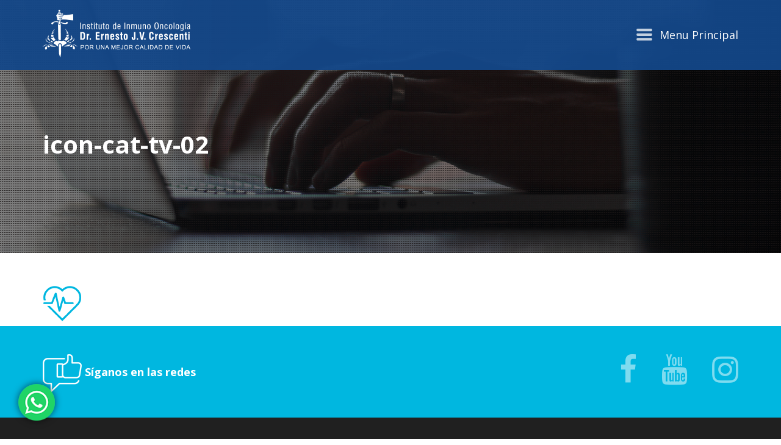

--- FILE ---
content_type: text/html; charset=UTF-8
request_url: https://www.crescenti.com.ar/crescenti-tv/icon-cat-tv-02/
body_size: 12517
content:
<!DOCTYPE html PUBLIC "-//W3C//DTD XHTML 1.0 Transitional//EN" "http://www.w3.org/TR/xhtml1/DTD/xhtml1-transitional.dtd">

<html xmlns="http://www.w3.org/1999/xhtml">

<head>

<meta name="viewport" content="width=device-width, initial-scale=1" />

<meta http-equiv="Content-Type" content="text/html; charset=utf-8" />



<link rel="shortcut icon" href="https://www.crescenti.com.ar/wp-content/themes/crescenti/favicon.png?v=1" type="image/x-icon" /><!-- Favi -->

<link href="https://fonts.googleapis.com/css?family=Open+Sans+Condensed:300,300i,700|Open+Sans:300,300i,400,400i,600,600i,700,700i,800,800i" rel="stylesheet" />

<link rel="stylesheet" type="text/css" href="https://www.crescenti.com.ar/wp-content/themes/crescenti/assets/css/bootstrap.min.css"/>

<script src="https://kit.fontawesome.com/a9298cca57.js" crossorigin="anonymous"></script>

<link rel="stylesheet" type="text/css" href="https://www.crescenti.com.ar/wp-content/themes/crescenti/assets/css/normalize.css" />

<link rel="stylesheet" type="text/css" href="https://www.crescenti.com.ar/wp-content/themes/crescenti/assets/css/buttons.css" />

<link rel="stylesheet" type="text/css" href="https://www.crescenti.com.ar/wp-content/themes/crescenti/assets/css/animate.min.css" />

<link rel="stylesheet" type="text/css" href="https://www.crescenti.com.ar/wp-content/themes/crescenti/assets/css/slick.css"/>

<link rel="stylesheet" type="text/css" href="https://www.crescenti.com.ar/wp-content/themes/crescenti/assets/css/slick-theme.css"/>

<link rel="stylesheet" type="text/css" href="https://www.crescenti.com.ar/wp-content/themes/crescenti/assets/css/styles.css"/>

<link rel="stylesheet" type="text/css" href="https://www.crescenti.com.ar/wp-content/themes/crescenti/assets/css/general.css"/>

<link rel="stylesheet" href="//code.jquery.com/ui/1.12.1/themes/base/jquery-ui.css" />

<script type="text/javascript" src="https://www.crescenti.com.ar/wp-content/themes/crescenti/assets/js/jquery-3.2.1.min.js"></script>

<script type="text/javascript" src="https://code.jquery.com/ui/1.12.1/jquery-ui.js"></script>

<script type="text/javascript" src="https://www.crescenti.com.ar/wp-content/themes/crescenti/assets/js/wow.min.js"></script>

<script type="text/javascript" src="https://www.crescenti.com.ar/wp-content/themes/crescenti/assets/js/slick.min.js"></script>

<style type="text/css"> .wow{ opacity: 0; } </style>



<meta name="twitter:card" content="summary" />

<meta name="twitter:title" content="Instituto Crescenti">

<meta name="twitter:description" content="Noticias e información sobre salud.">

<meta name="twitter:image:secure_url" content="https://www.crescenti.com.ar/wp-content/themes/crescenti/assets/images/Slide-EC.jpg">



<meta name="author" content="Instituto Crescenti" />

<meta name="copyright" content="2018" />

<meta name="contactName" content="Instituto Crescenti" />

<meta name="contactOrganization" content="Instituto Crescenti" />

<meta name="contactCity" content="Buenos Aires" />

<meta name="contactCountry" content="Argentina" />

<meta name="contactPhoneNumber" content="+5411 4866-1884" />

<meta name="contactNetworkAddress" content="info@crescenti.com.ar" />

<meta name="expires" content="neVer" />

<meta name="distribution" content="global" />

<meta name="rating" content="safe for kids" />

<meta name="Identifier-URL" content="https://www.crescenti.com.ar/" />

<meta name="subject" content="Oncología" />

<meta name="classification" content="cancer, ernesto crescenti, inmuno, oncologia, tratamiento, hansi, sistema, inmunologico, oncologia, oncologico, autoinmune, enfermedades, dr crescenti, crecenti, cresenti." />

<meta name="format-detection" content="telephone=no"/>

<script type="text/javascript" src="https://www.crescenti.com.ar/wp-content/themes/crescenti/assets/js/moment-with-locales.min.js"></script>

<script src="https://www.crescenti.com.ar/wp-content/themes/crescenti/assets/js/bootstrap-datetimepicker.min.js"></script>



<!-- Google tag (gtag.js) -->
<script async src="https://www.googletagmanager.com/gtag/js?id=G-FGGQHN9J3X"></script>
<script>
window.dataLayer = window.dataLayer || [];
function gtag(){dataLayer.push(arguments);}
gtag('js', new Date()); gtag('config', 'G-FGGQHN9J3X');
</script>
<!-- Google tag (gtag.js) --> <script async src="https://www.googletagmanager.com/gtag/js?id=AW-10833080240"></script> <script> window.dataLayer = window.dataLayer || []; function gtag(){dataLayer.push(arguments);} gtag('js', new Date()); gtag('config', 'AW-10833080240'); </script>


 
<link rel="stylesheet" type="text/css" href="https://www.crescenti.com.ar/wp-content/themes/crescenti/assets/css/respo.css"/>



<script type="text/javascript" src="https://www.crescenti.com.ar/wp-content/themes/crescenti/assets/js/bootstrap.min.js"></script>

 


 <script type="text/javascript" src="https://www.crescenti.com.ar/wp-content/themes/crescenti/assets/js/jquery.typeahead.js"></script>

 <script type="text/javascript" src="https://www.crescenti.com.ar/wp-content/themes/crescenti/assets/js/bloodhound.min.js"></script>

<script type="text/javascript" src="https://www.crescenti.com.ar/wp-content/themes/crescenti/assets/js/parallax.js"></script>

<link href="//netdna.bootstrapcdn.com/bootstrap/3.0.0/css/bootstrap-glyphicons.css" rel="stylesheet">




		<!-- All in One SEO 4.7.3 - aioseo.com -->
		<title>icon-cat-tv-02 | Instituto Crescenti</title>
		<meta name="robots" content="max-image-preview:large" />
		<link rel="canonical" href="https://www.crescenti.com.ar/crescenti-tv/icon-cat-tv-02/" />
		<meta name="generator" content="All in One SEO (AIOSEO) 4.7.3" />
		<meta property="og:locale" content="es_ES" />
		<meta property="og:site_name" content="Instituto Crescenti |" />
		<meta property="og:type" content="article" />
		<meta property="og:title" content="icon-cat-tv-02 | Instituto Crescenti" />
		<meta property="og:url" content="https://www.crescenti.com.ar/crescenti-tv/icon-cat-tv-02/" />
		<meta property="article:published_time" content="2022-09-30T15:10:09+00:00" />
		<meta property="article:modified_time" content="2022-09-30T15:10:09+00:00" />
		<meta name="twitter:card" content="summary" />
		<meta name="twitter:title" content="icon-cat-tv-02 | Instituto Crescenti" />
		<meta name="google" content="nositelinkssearchbox" />
		<script type="application/ld+json" class="aioseo-schema">
			{"@context":"https:\/\/schema.org","@graph":[{"@type":"BreadcrumbList","@id":"https:\/\/www.crescenti.com.ar\/crescenti-tv\/icon-cat-tv-02\/#breadcrumblist","itemListElement":[{"@type":"ListItem","@id":"https:\/\/www.crescenti.com.ar\/#listItem","position":1,"name":"Hogar","item":"https:\/\/www.crescenti.com.ar\/","nextItem":"https:\/\/www.crescenti.com.ar\/crescenti-tv\/icon-cat-tv-02\/#listItem"},{"@type":"ListItem","@id":"https:\/\/www.crescenti.com.ar\/crescenti-tv\/icon-cat-tv-02\/#listItem","position":2,"name":"icon-cat-tv-02","previousItem":"https:\/\/www.crescenti.com.ar\/#listItem"}]},{"@type":"ItemPage","@id":"https:\/\/www.crescenti.com.ar\/crescenti-tv\/icon-cat-tv-02\/#itempage","url":"https:\/\/www.crescenti.com.ar\/crescenti-tv\/icon-cat-tv-02\/","name":"icon-cat-tv-02 | Instituto Crescenti","inLanguage":"es-ES","isPartOf":{"@id":"https:\/\/www.crescenti.com.ar\/#website"},"breadcrumb":{"@id":"https:\/\/www.crescenti.com.ar\/crescenti-tv\/icon-cat-tv-02\/#breadcrumblist"},"author":{"@id":"https:\/\/www.crescenti.com.ar\/author\/institutocresc\/#author"},"creator":{"@id":"https:\/\/www.crescenti.com.ar\/author\/institutocresc\/#author"},"datePublished":"2022-09-30T15:10:09+00:00","dateModified":"2022-09-30T15:10:09+00:00"},{"@type":"Organization","@id":"https:\/\/www.crescenti.com.ar\/#organization","name":"Instituto Crescenti","url":"https:\/\/www.crescenti.com.ar\/"},{"@type":"Person","@id":"https:\/\/www.crescenti.com.ar\/author\/institutocresc\/#author","url":"https:\/\/www.crescenti.com.ar\/author\/institutocresc\/","name":"InstitutoCresc","image":{"@type":"ImageObject","@id":"https:\/\/www.crescenti.com.ar\/crescenti-tv\/icon-cat-tv-02\/#authorImage","url":"https:\/\/secure.gravatar.com\/avatar\/f9248ef7033f410943d5dd105b6987e0?s=96&d=mm&r=g","width":96,"height":96,"caption":"InstitutoCresc"}},{"@type":"WebSite","@id":"https:\/\/www.crescenti.com.ar\/#website","url":"https:\/\/www.crescenti.com.ar\/","name":"Instituto Crescenti","inLanguage":"es-ES","publisher":{"@id":"https:\/\/www.crescenti.com.ar\/#organization"}}]}
		</script>
		<!-- All in One SEO -->

<link rel='dns-prefetch' href='//maxcdn.bootstrapcdn.com' />
<link rel="alternate" type="application/rss+xml" title="Instituto Crescenti &raquo; Comentario icon-cat-tv-02 del feed" href="https://www.crescenti.com.ar/crescenti-tv/icon-cat-tv-02/feed/" />
<link rel='stylesheet' id='sbr_styles-css' href='https://www.crescenti.com.ar/wp-content/plugins/reviews-feed/assets/css/sbr-styles.css?ver=1.2.0' type='text/css' media='all' />
<link rel='stylesheet' id='sbi_styles-css' href='https://www.crescenti.com.ar/wp-content/plugins/instagram-feed/css/sbi-styles.min.css?ver=6.6.1' type='text/css' media='all' />
<link rel='stylesheet' id='wp-block-library-css' href='https://www.crescenti.com.ar/wp-includes/css/dist/block-library/style.min.css?ver=5d51ab58d1b18baa3550e06d4fc6b1e3' type='text/css' media='all' />
<style id='classic-theme-styles-inline-css' type='text/css'>
/*! This file is auto-generated */
.wp-block-button__link{color:#fff;background-color:#32373c;border-radius:9999px;box-shadow:none;text-decoration:none;padding:calc(.667em + 2px) calc(1.333em + 2px);font-size:1.125em}.wp-block-file__button{background:#32373c;color:#fff;text-decoration:none}
</style>
<style id='global-styles-inline-css' type='text/css'>
body{--wp--preset--color--black: #000000;--wp--preset--color--cyan-bluish-gray: #abb8c3;--wp--preset--color--white: #ffffff;--wp--preset--color--pale-pink: #f78da7;--wp--preset--color--vivid-red: #cf2e2e;--wp--preset--color--luminous-vivid-orange: #ff6900;--wp--preset--color--luminous-vivid-amber: #fcb900;--wp--preset--color--light-green-cyan: #7bdcb5;--wp--preset--color--vivid-green-cyan: #00d084;--wp--preset--color--pale-cyan-blue: #8ed1fc;--wp--preset--color--vivid-cyan-blue: #0693e3;--wp--preset--color--vivid-purple: #9b51e0;--wp--preset--gradient--vivid-cyan-blue-to-vivid-purple: linear-gradient(135deg,rgba(6,147,227,1) 0%,rgb(155,81,224) 100%);--wp--preset--gradient--light-green-cyan-to-vivid-green-cyan: linear-gradient(135deg,rgb(122,220,180) 0%,rgb(0,208,130) 100%);--wp--preset--gradient--luminous-vivid-amber-to-luminous-vivid-orange: linear-gradient(135deg,rgba(252,185,0,1) 0%,rgba(255,105,0,1) 100%);--wp--preset--gradient--luminous-vivid-orange-to-vivid-red: linear-gradient(135deg,rgba(255,105,0,1) 0%,rgb(207,46,46) 100%);--wp--preset--gradient--very-light-gray-to-cyan-bluish-gray: linear-gradient(135deg,rgb(238,238,238) 0%,rgb(169,184,195) 100%);--wp--preset--gradient--cool-to-warm-spectrum: linear-gradient(135deg,rgb(74,234,220) 0%,rgb(151,120,209) 20%,rgb(207,42,186) 40%,rgb(238,44,130) 60%,rgb(251,105,98) 80%,rgb(254,248,76) 100%);--wp--preset--gradient--blush-light-purple: linear-gradient(135deg,rgb(255,206,236) 0%,rgb(152,150,240) 100%);--wp--preset--gradient--blush-bordeaux: linear-gradient(135deg,rgb(254,205,165) 0%,rgb(254,45,45) 50%,rgb(107,0,62) 100%);--wp--preset--gradient--luminous-dusk: linear-gradient(135deg,rgb(255,203,112) 0%,rgb(199,81,192) 50%,rgb(65,88,208) 100%);--wp--preset--gradient--pale-ocean: linear-gradient(135deg,rgb(255,245,203) 0%,rgb(182,227,212) 50%,rgb(51,167,181) 100%);--wp--preset--gradient--electric-grass: linear-gradient(135deg,rgb(202,248,128) 0%,rgb(113,206,126) 100%);--wp--preset--gradient--midnight: linear-gradient(135deg,rgb(2,3,129) 0%,rgb(40,116,252) 100%);--wp--preset--font-size--small: 13px;--wp--preset--font-size--medium: 20px;--wp--preset--font-size--large: 36px;--wp--preset--font-size--x-large: 42px;--wp--preset--spacing--20: 0.44rem;--wp--preset--spacing--30: 0.67rem;--wp--preset--spacing--40: 1rem;--wp--preset--spacing--50: 1.5rem;--wp--preset--spacing--60: 2.25rem;--wp--preset--spacing--70: 3.38rem;--wp--preset--spacing--80: 5.06rem;--wp--preset--shadow--natural: 6px 6px 9px rgba(0, 0, 0, 0.2);--wp--preset--shadow--deep: 12px 12px 50px rgba(0, 0, 0, 0.4);--wp--preset--shadow--sharp: 6px 6px 0px rgba(0, 0, 0, 0.2);--wp--preset--shadow--outlined: 6px 6px 0px -3px rgba(255, 255, 255, 1), 6px 6px rgba(0, 0, 0, 1);--wp--preset--shadow--crisp: 6px 6px 0px rgba(0, 0, 0, 1);}:where(.is-layout-flex){gap: 0.5em;}:where(.is-layout-grid){gap: 0.5em;}body .is-layout-flex{display: flex;}body .is-layout-flex{flex-wrap: wrap;align-items: center;}body .is-layout-flex > *{margin: 0;}body .is-layout-grid{display: grid;}body .is-layout-grid > *{margin: 0;}:where(.wp-block-columns.is-layout-flex){gap: 2em;}:where(.wp-block-columns.is-layout-grid){gap: 2em;}:where(.wp-block-post-template.is-layout-flex){gap: 1.25em;}:where(.wp-block-post-template.is-layout-grid){gap: 1.25em;}.has-black-color{color: var(--wp--preset--color--black) !important;}.has-cyan-bluish-gray-color{color: var(--wp--preset--color--cyan-bluish-gray) !important;}.has-white-color{color: var(--wp--preset--color--white) !important;}.has-pale-pink-color{color: var(--wp--preset--color--pale-pink) !important;}.has-vivid-red-color{color: var(--wp--preset--color--vivid-red) !important;}.has-luminous-vivid-orange-color{color: var(--wp--preset--color--luminous-vivid-orange) !important;}.has-luminous-vivid-amber-color{color: var(--wp--preset--color--luminous-vivid-amber) !important;}.has-light-green-cyan-color{color: var(--wp--preset--color--light-green-cyan) !important;}.has-vivid-green-cyan-color{color: var(--wp--preset--color--vivid-green-cyan) !important;}.has-pale-cyan-blue-color{color: var(--wp--preset--color--pale-cyan-blue) !important;}.has-vivid-cyan-blue-color{color: var(--wp--preset--color--vivid-cyan-blue) !important;}.has-vivid-purple-color{color: var(--wp--preset--color--vivid-purple) !important;}.has-black-background-color{background-color: var(--wp--preset--color--black) !important;}.has-cyan-bluish-gray-background-color{background-color: var(--wp--preset--color--cyan-bluish-gray) !important;}.has-white-background-color{background-color: var(--wp--preset--color--white) !important;}.has-pale-pink-background-color{background-color: var(--wp--preset--color--pale-pink) !important;}.has-vivid-red-background-color{background-color: var(--wp--preset--color--vivid-red) !important;}.has-luminous-vivid-orange-background-color{background-color: var(--wp--preset--color--luminous-vivid-orange) !important;}.has-luminous-vivid-amber-background-color{background-color: var(--wp--preset--color--luminous-vivid-amber) !important;}.has-light-green-cyan-background-color{background-color: var(--wp--preset--color--light-green-cyan) !important;}.has-vivid-green-cyan-background-color{background-color: var(--wp--preset--color--vivid-green-cyan) !important;}.has-pale-cyan-blue-background-color{background-color: var(--wp--preset--color--pale-cyan-blue) !important;}.has-vivid-cyan-blue-background-color{background-color: var(--wp--preset--color--vivid-cyan-blue) !important;}.has-vivid-purple-background-color{background-color: var(--wp--preset--color--vivid-purple) !important;}.has-black-border-color{border-color: var(--wp--preset--color--black) !important;}.has-cyan-bluish-gray-border-color{border-color: var(--wp--preset--color--cyan-bluish-gray) !important;}.has-white-border-color{border-color: var(--wp--preset--color--white) !important;}.has-pale-pink-border-color{border-color: var(--wp--preset--color--pale-pink) !important;}.has-vivid-red-border-color{border-color: var(--wp--preset--color--vivid-red) !important;}.has-luminous-vivid-orange-border-color{border-color: var(--wp--preset--color--luminous-vivid-orange) !important;}.has-luminous-vivid-amber-border-color{border-color: var(--wp--preset--color--luminous-vivid-amber) !important;}.has-light-green-cyan-border-color{border-color: var(--wp--preset--color--light-green-cyan) !important;}.has-vivid-green-cyan-border-color{border-color: var(--wp--preset--color--vivid-green-cyan) !important;}.has-pale-cyan-blue-border-color{border-color: var(--wp--preset--color--pale-cyan-blue) !important;}.has-vivid-cyan-blue-border-color{border-color: var(--wp--preset--color--vivid-cyan-blue) !important;}.has-vivid-purple-border-color{border-color: var(--wp--preset--color--vivid-purple) !important;}.has-vivid-cyan-blue-to-vivid-purple-gradient-background{background: var(--wp--preset--gradient--vivid-cyan-blue-to-vivid-purple) !important;}.has-light-green-cyan-to-vivid-green-cyan-gradient-background{background: var(--wp--preset--gradient--light-green-cyan-to-vivid-green-cyan) !important;}.has-luminous-vivid-amber-to-luminous-vivid-orange-gradient-background{background: var(--wp--preset--gradient--luminous-vivid-amber-to-luminous-vivid-orange) !important;}.has-luminous-vivid-orange-to-vivid-red-gradient-background{background: var(--wp--preset--gradient--luminous-vivid-orange-to-vivid-red) !important;}.has-very-light-gray-to-cyan-bluish-gray-gradient-background{background: var(--wp--preset--gradient--very-light-gray-to-cyan-bluish-gray) !important;}.has-cool-to-warm-spectrum-gradient-background{background: var(--wp--preset--gradient--cool-to-warm-spectrum) !important;}.has-blush-light-purple-gradient-background{background: var(--wp--preset--gradient--blush-light-purple) !important;}.has-blush-bordeaux-gradient-background{background: var(--wp--preset--gradient--blush-bordeaux) !important;}.has-luminous-dusk-gradient-background{background: var(--wp--preset--gradient--luminous-dusk) !important;}.has-pale-ocean-gradient-background{background: var(--wp--preset--gradient--pale-ocean) !important;}.has-electric-grass-gradient-background{background: var(--wp--preset--gradient--electric-grass) !important;}.has-midnight-gradient-background{background: var(--wp--preset--gradient--midnight) !important;}.has-small-font-size{font-size: var(--wp--preset--font-size--small) !important;}.has-medium-font-size{font-size: var(--wp--preset--font-size--medium) !important;}.has-large-font-size{font-size: var(--wp--preset--font-size--large) !important;}.has-x-large-font-size{font-size: var(--wp--preset--font-size--x-large) !important;}
.wp-block-navigation a:where(:not(.wp-element-button)){color: inherit;}
:where(.wp-block-post-template.is-layout-flex){gap: 1.25em;}:where(.wp-block-post-template.is-layout-grid){gap: 1.25em;}
:where(.wp-block-columns.is-layout-flex){gap: 2em;}:where(.wp-block-columns.is-layout-grid){gap: 2em;}
.wp-block-pullquote{font-size: 1.5em;line-height: 1.6;}
</style>
<link rel='stylesheet' id='contact-form-7-css' href='https://www.crescenti.com.ar/wp-content/plugins/contact-form-7/includes/css/styles.css?ver=5.9.3' type='text/css' media='all' />
<link rel='stylesheet' id='ctf_styles-css' href='https://www.crescenti.com.ar/wp-content/plugins/custom-twitter-feeds/css/ctf-styles.min.css?ver=2.2.5' type='text/css' media='all' />
<link rel='stylesheet' id='cff-css' href='https://www.crescenti.com.ar/wp-content/plugins/custom-facebook-feed/assets/css/cff-style.min.css?ver=4.2.6' type='text/css' media='all' />
<link rel='stylesheet' id='sb-font-awesome-css' href='https://maxcdn.bootstrapcdn.com/font-awesome/4.7.0/css/font-awesome.min.css?ver=7fa080' type='text/css' media='all' />
<link rel='stylesheet' id='wp-pagenavi-css' href='https://www.crescenti.com.ar/wp-content/plugins/wp-pagenavi/pagenavi-css.css?ver=2.70' type='text/css' media='all' />
<script type="text/javascript" src="https://www.crescenti.com.ar/wp-includes/js/jquery/jquery.min.js?ver=3.7.1" id="jquery-core-js"></script>
<script type="text/javascript" src="https://www.crescenti.com.ar/wp-includes/js/jquery/jquery-migrate.min.js?ver=3.4.1" id="jquery-migrate-js"></script>
<script type="text/javascript" id="form-js-extra">
/* <![CDATA[ */
var form_data = {"ajaxurl":"https:\/\/www.crescenti.com.ar\/wp-admin\/admin-ajax.php"};
/* ]]> */
</script>
<script type="text/javascript" src="https://www.crescenti.com.ar/wp-content/themes/crescenti/assets/js/form.js?ver=7fa080" id="form-js"></script>
<link rel="https://api.w.org/" href="https://www.crescenti.com.ar/wp-json/" /><link rel="alternate" type="application/json" href="https://www.crescenti.com.ar/wp-json/wp/v2/media/6703" /><link rel="EditURI" type="application/rsd+xml" title="RSD" href="https://www.crescenti.com.ar/xmlrpc.php?rsd" />
<link rel="alternate" type="application/json+oembed" href="https://www.crescenti.com.ar/wp-json/oembed/1.0/embed?url=https%3A%2F%2Fwww.crescenti.com.ar%2Fcrescenti-tv%2Ficon-cat-tv-02%2F" />
<link rel="alternate" type="text/xml+oembed" href="https://www.crescenti.com.ar/wp-json/oembed/1.0/embed?url=https%3A%2F%2Fwww.crescenti.com.ar%2Fcrescenti-tv%2Ficon-cat-tv-02%2F&#038;format=xml" />

</head>



<!-- POPUP -->


  
  	

    
    

  
  








<body data-rsssl=1>





<div class="flotante-whatsapp">

  <a target="_blank" href="https://api.whatsapp.com/send?phone=5491123264152" onclick="gtag('event', 'cliquear', {'event_category': 'whatsapp', 'event_label': 'Click en icono de whatsapp'});">

    <img alt="" src="https://www.crescenti.com.ar/wp-content/themes/crescenti/assets/images/icon-whatsapp.png">

  </a>

</div>



  
  
  	
  		
  			
  			
  			
  			
  			
  			
  			
        
  			
  		
  	
  
  


  <div class="menuH menu-type">

    <div class="container">

        <div class="clearfix"></div>

          
          
            <!-- ARRANCA COLUMNA -->

            <div class="col-xs-12 nopadding" style="width: 25%;">

              <h2>TRATAMIENTO</h2>

              <ul>

              <!-- ARRANCA ITEM -->

                
                  


                    
                      <li><a href="https://www.crescenti.com.ar/quienes-somos">Historia</a></li>

                    


                  
                
                  


                    
                      <li><a href="https://www.crescenti.com.ar/informacion-general">Tratamiento inmunomodulador</a></li>

                    


                  
                
                  


                    
                      <li><a href="https://www.crescenti.com.ar/tratamiento/enfermedades-tratadas">Enfermedades tratadas</a></li>

                    


                  
                
              <!-- TERMINA ITEM -->

              </ul>

            </div>

            <!-- ARRANCA COLUMNA -->

            <div class="col-xs-12 nopadding" style="width: 25%;">

              <h2>OTROS SERVICIOS</h2>

              <ul>

              <!-- ARRANCA ITEM -->

                
                  


                    
                      <li><a href="https://www.crescenti.com.ar/test-de-vph">Test de HPV</a></li>

                    


                  
                
                  


                    
                      <li><a href="https://www.crescenti.com.ar/oligoscan">OligoScan</a></li>

                    


                  
                
                  


                    
                      <li><a href="https://www.crescenti.com.ar/voluntades-que-escuchan/">Voluntades que escuchan</a></li>

                    


                  
                
                  


                    
                      <li><a href="https://www.crescenti.com.ar/genetica-medica">Génetica médica</a></li>

                    


                  
                
                  


                    
                      <li><a href="https://www.crescenti.com.ar/soporte-psicologico-y-counselling">Soporte psicológico</a></li>

                    


                  
                
              <!-- TERMINA ITEM -->

              </ul>

            </div>

            <!-- ARRANCA COLUMNA -->

            <div class="col-xs-12 nopadding" style="width: 25%;">

              <h2>INVESTIGACIÓN</h2>

              <ul>

              <!-- ARRANCA ITEM -->

                
                  


                    
                      <li><a href="https://www.crescenti.com.ar/investigacion/laboratorio-de-investigacion">Laboratorio de investigación</a></li>

                    


                  
                
                  


                    
                      <li><a href="https://www.crescenti.com.ar/laboratorio-de-cultivos-celulares-y-estudios-in-vitro">Laboratorio de cultivos celulares<br>y estudio in vitro</a></li>

                    


                  
                
                  


                    
                      <li><a href="https://www.crescenti.com.ar/laboratorio-de-estudios-in-vivo">Laboratorio de estudios in vivo</a></li>

                    


                  
                
                  


                    
                      <li><a href="https://www.crescenti.com.ar/division-anatomia-patologica">División de anatomía patológica</a></li>

                    


                  
                
                  


                    
                      <li><a href="https://www.crescenti.com.ar/investigacion/comites">Comités: CODEI y CICUAL</a></li>

                    


                  
                
                  


                    
                      <li><a href="https://www.crescenti.com.ar/trabajos-publicados">Trabajos publicados</a></li>

                    


                  
                
              <!-- TERMINA ITEM -->

              </ul>

            </div>

            <!-- ARRANCA COLUMNA -->

            <div class="col-xs-12 nopadding" style="width: 25%;">

              <h2>MULTIMEDIA</h2>

              <ul>

              <!-- ARRANCA ITEM -->

                
                  


                    
                      <li><a href="https://www.crescenti.com.ar/crescenti-tv">Crescenti TV</a></li>

                    


                  
                
                  


                    
                      <li><a href="https://www.crescenti.com.ar/novedades">Blog médico</a></li>

                    


                  
                
                  


                    
                      <li><a href="https://www.crescenti.com.ar/prensa">Prensa</a></li>

                    


                  
                
              <!-- TERMINA ITEM -->

              </ul>

            </div>

            <!-- ARRANCA COLUMNA -->

            <div class="col-xs-12 nopadding" style="width: 25%;">

              <h2>CONTACTO</h2>

              <ul>

              <!-- ARRANCA ITEM -->

                
                  


                    
                      <li><a href="https://www.crescenti.com.ar/#sedesmedio">Solicitar turno</a></li>

                    


                  
                
                  


                    
                      <li><a href="https://www.crescenti.com.ar/sedes">Ubicación</a></li>

                    


                  
                
              <!-- TERMINA ITEM -->

              </ul>

            </div>

            <!-- TERMINA COLUMNA -->

          
        
        
      <div class="clearfix"></div>

    </div>

  </div>







<div class="underMenu"></div>

<div class="navi-bar">

  <div class="container">

    <div class="row">

        <div class="col-md-12">

          <nav class="navbar navbar-default" role="navigation">

              <!-- Brand and toggle get grouped for better mobile display -->

              <div class="navbar-header">


                <button type="button" class="navbar-toggle" data-toggle="collapse" data-target="#bs-example-navbar-collapse-1">

                <span class="sr-only">Toggle navigation</span>

                <span class="icon-bar"></span>

                <span class="icon-bar"></span>

                <span class="icon-bar"></span>

                </button>
 


                <a class="navbar-brand" href="https://www.crescenti.com.ar/"><img src="https://www.crescenti.com.ar/wp-content/themes/crescenti/assets/images/logonav.png" id="logo-big" /><img src="https://www.crescenti.com.ar/wp-content/themes/crescenti/assets/images/logo-crescenti.svg" id="logo-small" /></a>
              </div>

              <!-- Collect the nav links, forms, and other content for toggling -->

              <div class="collapse navbar-collapse" id="bs-example-navbar-collapse-1">

                <ul class="nav navbar-nav navbar-right">

                    
                    <li class="dropdown portal desktop hide">

                      <a href="#" class="dek dropdown-toggle portal" data-toggle="dropdown">Portal Pacientes</a>

                      <ul class="dropdown-menu bk-login" style="min-width: 250px;">

                          <li>

                            <div class="row">

                                <div class="col-md-12">

                                  <form class="form form-login formulario loginPaciente" role="form" method="post" action="login" accept-charset="UTF-8" data-action="loginPaciente">

                                    <h2>Ingresar</h2>

                                      <div class="form-group">

                                        <input type="email" name="email" class="form-control" placeholder="Email" required>

                                      </div>

                                      <div class="form-group">

                                        <input type="password" name="password" class="form-control" placeholder="Password" required>

                                      </div>

                                      <div class="checkbox">

                                        <label>

                                        <a href="#" id="openRecuperar">¿Olvidó su contraseña?</a>

                                        </label>

                                      </div>

                                      <div class="form-group">

                                        <button class="button bg-blue mini" data-hasloading><span>Ingresar</span></button>

                                      </div>

                                      <div style=" clear:both"></div>

                                      <div class="msg"></div>



                                      <h2>REGISTRO</h2>

                                      <div class="checkbox">

                                        <label>

                                        Si usted no tiene una cuenta haga click aquí

                                        </label>

                                      </div>

                                      <div class="form-group">

                                        <a href="https://www.crescenti.com.ar/registro-pacientes" class="button bg-white"><span>Registrarse</span></a>

                                      </div>

                                  </form>



                                  <form class="form form-login formulario recuperarPaciente" role="form" method="post" accept-charset="UTF-8" data-action="recuperarPaciente">

                                    <h2>Recuperar contraseña</h2>

                                      <div class="form-group">

                                        <input type="email" name="email" class="form-control" placeholder="Email" required>

                                      </div>

                                      <div class="form-group">

                                        <div class="btn-recuDesk1">

                                          <a href="#" class="button bg-white" id="closeRecuperar"><span>Volver</span></a>

                                        </div>

                                        <div class="btn-recuDesk2">

                                          <button class="button bg-blue mini" data-hasloading><span>Enviar</span></button>

                                        </div>

                                      </div>

                                      <div style=" clear:both"></div>

                                      <div class="msg"></div>

                                  </form>

                                </div>

                            </div>

                          </li>

                      </ul>

                    </li>

                    <li class="dropdown portal respo-down hide">

                      <a href="#" class="dropdown-toggle portal hide " data-toggle="dropdown">Portal Pacientes</a>

                      <ul class="dropdown-menu bk-login" style="min-width: 250px;">

                        <li>

                          <div class="row">

                            <div class="col-md-12">



                                    <div class="row loginMobile">

                                        <div class="col-md-12">

                                          <form class="form form-login formulario loginPaciente" role="form" method="post" action="login" accept-charset="UTF-8" data-action="loginPaciente">

                                            <h2>Ingresar</h2>

                                              <div class="form-group">

                                                <input type="email" name="email" class="form-control" placeholder="Email" required>

                                              </div>

                                              <div class="form-group">

                                                <input type="password" name="password" class="form-control" placeholder="Password" required>

                                              </div>

                                              <div class="checkbox">

                                                <label>

                                                <a href="#" id="openRecuperar">¿Olvidó su contraseña?</a>

                                                </label>

                                              </div>

                                              <div class="form-group">

                                                <button class="button bg-blue mini" data-hasloading><span>Ingresar</span></button>

                                              </div>

                                              <div style=" clear:both"></div>

                                              <div class="msg"></div>



                                              <h2>REGISTRO</h2>

                                              <div class="checkbox">

                                                <label>

                                                Si usted no tiene una cuenta haga click aquí

                                                </label>

                                              </div>

                                              <div class="form-group">

                                                <a href="https://www.crescenti.com.ar/registro-pacientes" class="button bg-white"><span>Registrarse</span></a>

                                              </div>

                                          </form>



                                          <form class="form form-login formulario recuperarPaciente" role="form" method="post" accept-charset="UTF-8" data-action="recuperarPaciente" style="display:none;">

                                            <h2>Recuperar contraseña</h2>

                                              <div class="form-group">

                                                <input type="email" name="email" class="form-control" placeholder="Email" required>

                                              </div>

                                              <div class="form-group">

                                                <a href="#" class="button bg-white" id="closeRecuperar"><span>Volver</span></a>

                                                <button class="button bg-blue mini" data-hasloading><span>Enviar</span></button>

                                              </div>

                                              <div style=" clear:both"></div>

                                              <div class="msg"></div>

                                          </form>

                                        </div>

                                    </div>



                            </div>

                          </div>

                        </li>

                      </ul>

                    </li>

                      


                      
                      
                        <!-- ARRANCA COLUMNA -->





                          <li class="dropdown respo-down">

                            <a href="#" class="dropdown-toggle" data-toggle="dropdown">TRATAMIENTO</a>

                            <ul class="dropdown-menu" style="min-width: 250px;">

                            
                              <!-- ARRANCA COLUMNA -->



                                
                                  <li><a href="https://www.crescenti.com.ar/quienes-somos">Historia</a></li>

                                
                              <!-- ARRANCA COLUMNA -->



                                
                                  <li><a href="https://www.crescenti.com.ar/informacion-general">Tratamiento inmunomodulador</a></li>

                                
                              <!-- ARRANCA COLUMNA -->



                                
                                  <li><a href="https://www.crescenti.com.ar/tratamiento/enfermedades-tratadas">Enfermedades tratadas</a></li>

                                
                              <!-- TERMINA COLUMNA -->

                            
                            </ul>

                          </li>



                        <!-- ARRANCA COLUMNA -->





                          <li class="dropdown respo-down">

                            <a href="#" class="dropdown-toggle" data-toggle="dropdown">OTROS SERVICIOS</a>

                            <ul class="dropdown-menu" style="min-width: 250px;">

                            
                              <!-- ARRANCA COLUMNA -->



                                
                                  <li><a href="https://www.crescenti.com.ar/test-de-vph">Test de HPV</a></li>

                                
                              <!-- ARRANCA COLUMNA -->



                                
                                  <li><a href="https://www.crescenti.com.ar/oligoscan">OligoScan</a></li>

                                
                              <!-- ARRANCA COLUMNA -->



                                
                                  <li><a href="https://www.crescenti.com.ar/voluntades-que-escuchan/">Voluntades que escuchan</a></li>

                                
                              <!-- ARRANCA COLUMNA -->



                                
                                  <li><a href="https://www.crescenti.com.ar/genetica-medica">Génetica médica</a></li>

                                
                              <!-- ARRANCA COLUMNA -->



                                
                                  <li><a href="https://www.crescenti.com.ar/soporte-psicologico-y-counselling">Soporte psicológico</a></li>

                                
                              <!-- TERMINA COLUMNA -->

                            
                            </ul>

                          </li>



                        <!-- ARRANCA COLUMNA -->





                          <li class="dropdown respo-down">

                            <a href="#" class="dropdown-toggle" data-toggle="dropdown">INVESTIGACIÓN</a>

                            <ul class="dropdown-menu" style="min-width: 250px;">

                            
                              <!-- ARRANCA COLUMNA -->



                                
                                  <li><a href="https://www.crescenti.com.ar/investigacion/laboratorio-de-investigacion">Laboratorio de investigación</a></li>

                                
                              <!-- ARRANCA COLUMNA -->



                                
                                  <li><a href="https://www.crescenti.com.ar/laboratorio-de-cultivos-celulares-y-estudios-in-vitro">Laboratorio de cultivos celulares<br>y estudio in vitro</a></li>

                                
                              <!-- ARRANCA COLUMNA -->



                                
                                  <li><a href="https://www.crescenti.com.ar/laboratorio-de-estudios-in-vivo">Laboratorio de estudios in vivo</a></li>

                                
                              <!-- ARRANCA COLUMNA -->



                                
                                  <li><a href="https://www.crescenti.com.ar/division-anatomia-patologica">División de anatomía patológica</a></li>

                                
                              <!-- ARRANCA COLUMNA -->



                                
                                  <li><a href="https://www.crescenti.com.ar/investigacion/comites">Comités: CODEI y CICUAL</a></li>

                                
                              <!-- ARRANCA COLUMNA -->



                                
                                  <li><a href="https://www.crescenti.com.ar/trabajos-publicados">Trabajos publicados</a></li>

                                
                              <!-- TERMINA COLUMNA -->

                            
                            </ul>

                          </li>



                        <!-- ARRANCA COLUMNA -->





                          <li class="dropdown respo-down">

                            <a href="#" class="dropdown-toggle" data-toggle="dropdown">MULTIMEDIA</a>

                            <ul class="dropdown-menu" style="min-width: 250px;">

                            
                              <!-- ARRANCA COLUMNA -->



                                
                                  <li><a href="https://www.crescenti.com.ar/crescenti-tv">Crescenti TV</a></li>

                                
                              <!-- ARRANCA COLUMNA -->



                                
                                  <li><a href="https://www.crescenti.com.ar/novedades">Blog médico</a></li>

                                
                              <!-- ARRANCA COLUMNA -->



                                
                                  <li><a href="https://www.crescenti.com.ar/prensa">Prensa</a></li>

                                
                              <!-- TERMINA COLUMNA -->

                            
                            </ul>

                          </li>



                        <!-- ARRANCA COLUMNA -->





                          <li class="dropdown respo-down">

                            <a href="#" class="dropdown-toggle" data-toggle="dropdown">CONTACTO</a>

                            <ul class="dropdown-menu" style="min-width: 250px;">

                            
                              <!-- ARRANCA COLUMNA -->



                                
                                  <li><a href="https://www.crescenti.com.ar/#sedesmedio">Solicitar turno</a></li>

                                
                              <!-- ARRANCA COLUMNA -->



                                
                                  <li><a href="https://www.crescenti.com.ar/sedes">Ubicación</a></li>

                                
                              <!-- TERMINA COLUMNA -->

                            
                            </ul>

                          </li>



                        <!-- TERMINA COLUMNA -->

                      
                    
                    


                    


                    <li class="menu-trigger-content " >

                    <div class="wrap-trigger">

                      <div id="menu-trigger" class="menu-trigger " >

                          <div></div>

                          <div></div>

                          <div></div>

                      </div>

                      <div class="menu-principal">Menu Principal</div>

                      </div>

                    </li>

                </ul>

              </div>
              <!-- /.navbar-collapse -->

          </nav>

        </div>

    </div>

  </div>



  <!-- POPUP -->


  
  	

    
    

  
  






</div>


<section class="header blog">
	<div class="container">
		<div class="content">
			<h2 class="wow fadeInDown" data-wow-duration=".7s">
				icon-cat-tv-02			</h2>
		</div>
	</div>
</section>


<section class=" blog-interior blog-02 wow fadeIn page-interior pagess" data-wow-duration=".7s">
	<div class="container">


		<!--<h1 class="wow fadeInDown" data-wow-duration=".7s">
				icon-cat-tv-02			</h1>-->


		

					<div class="row">
						<div class="col-md-12 col-sm-12 col-xs-12">
							<p class="attachment"><a href='https://www.crescenti.com.ar/wp-content/uploads/2022/09/icon-cat-tv-02.png'><img decoding="async" width="65" height="65" src="https://www.crescenti.com.ar/wp-content/uploads/2022/09/icon-cat-tv-02.png" class="attachment-medium size-medium" alt="" /></a></p>
						</div>
					</div>

					

					<div style="clear:both;"></div>
				</div>
			</div>

					</div>

	</div>
	</div>

	<div style="clear:both"></div>
</section>


																								      					
			
<section class="redes">
    <div class="container">
        <div class="col-md-6 col-sm-6 col-xs-12 nopadding  wow fadeInDown" data-wow-duration=".5s" >
            <p class="left"><img src="https://www.crescenti.com.ar/wp-content/themes/crescenti/assets/images/icon-redes-01.png" /> Síganos en las redes</p>
        </div>
        <div class="col-md-6 col-sm-6 col-xs-12 nopadding">
          <p class="right">
            <a href="http://www.facebook.com/institutocrescenti/" target="_blank"><i class="fa fa-facebook wow fadeInDown" data-wow-duration=".5s" data-wow-delay="1.5s"></i></a>
                        <a href="http://www.youtube.com/user/institutocrescenti/" target="_blank"><i class="fa fa-youtube  wow fadeInDown" data-wow-duration=".5s" data-wow-delay="2.0s"></i></a>
            <a href="https://www.instagram.com/institutocrescenti/" target="_blank"><i class="fa fa-instagram  wow fadeInDown" data-wow-duration=".5s" data-wow-delay="2.5s"></i></a>
          </p>
        </div>
    </div>
</section>

<section class="contacto  wow fadeIn" data-wow-duration=".5s">
	<div class="anchor" id="contacto"></div>
	<div class="container">

		<h2 class="wow fadeInDown" data-wow-duration=".5s">Envienos su consulta</h2>

		<div class="contentf">
			<div class="col-md-offset-1 col-md-10 col-sm-12 col-xs-12 content-form wow fadeIn" data-wow-duration=".5s">

				<form id="sendConsulta" enctype="multipart/form-data" class="formulario">
  <input type="hidden" name="source" value="Web">
  <div class="col-md-4 col-sm-6 col-xs-12 wow fadeInDown" data-wow-duration=".7s" >
    <select name="tipo" required>
        <option value="" disabled selected>Tipo de consulta *</option>
        <option value="1">Médica</option>
        <option value="2">Administrativa</option>
    </select>
  </div>
  <div class="col-md-4 col-sm-6 col-xs-12 wow fadeInDown" data-wow-duration=".7s" >
    <input name="nombre" placeholder="Nombre *" type="text" required="required" value="" />
  </div>
  <div class="col-md-4 col-sm-6 col-xs-12 wow fadeInDown" data-wow-duration=".7s" >
    <input name="apellido" placeholder="Apellido *" type="text" required="required" value="" />
  </div>

  <div class="col-md-4 col-sm-6 col-xs-12 wow fadeInDown" data-wow-duration=".7s" id='fecha_de_nacimiento'>
    <input name="edad" placeholder="Fecha de nacimiento *" type="text" required="required">
  </div>
  <div class="col-md-4 col-sm-6 col-xs-12 wow fadeInDown" data-wow-duration=".7s" >
    <select name="pais" required>
        <option value="" disabled selected>País *</option>
                <option value="144">Afganistán</option>
                <option value="114">Albania</option>
                <option value="18">Alemania</option>
                <option value="98">Algeria</option>
                <option value="145">Andorra</option>
                <option value="119">Angola</option>
                <option value="4">Anguilla</option>
                <option value="147">Antigua y Barbuda</option>
                <option value="207">Antillas Holandesas</option>
                <option value="91">Arabia Saudita</option>
                <option value="5">Argentina</option>
                <option value="6">Armenia</option>
                <option value="142">Aruba</option>
                <option value="1">Australia</option>
                <option value="2">Austria</option>
                <option value="3">Azerbaiyán</option>
                <option value="80">Bahamas</option>
                <option value="127">Bahrein</option>
                <option value="149">Bangladesh</option>
                <option value="128">Barbados</option>
                <option value="9">Bélgica</option>
                <option value="8">Belice</option>
                <option value="151">Benín</option>
                <option value="10">Bermudas</option>
                <option value="7">Bielorrusia</option>
                <option value="123">Bolivia</option>
                <option value="79">Bosnia y Herzegovina</option>
                <option value="100">Botsuana</option>
                <option value="12">Brasil</option>
                <option value="155">Brunéi</option>
                <option value="11">Bulgaria</option>
                <option value="156">Burkina Faso</option>
                <option value="157">Burundi</option>
                <option value="152">Bután</option>
                <option value="159">Cabo Verde</option>
                <option value="158">Camboya</option>
                <option value="31">Camerún</option>
                <option value="32">Canadá</option>
                <option value="130">Chad</option>
                <option value="81">Chile</option>
                <option value="35">China</option>
                <option value="33">Chipre</option>
                <option value="82">Colombia</option>
                <option value="164">Comores</option>
                <option value="112">Congo (Brazzaville)</option>
                <option value="165">Congo (Kinshasa)</option>
                <option value="166">Cook, Islas</option>
                <option value="84">Corea del Norte</option>
                <option value="69">Corea del Sur</option>
                <option value="168">Costa de Marfil</option>
                <option value="36">Costa Rica</option>
                <option value="71">Croacia</option>
                <option value="113">Cuba</option>
                <option value="22">Dinamarca</option>
                <option value="169">Djibouti, Yibuti</option>
                <option value="103">Ecuador</option>
                <option value="23">Egipto</option>
                <option value="51">El Salvador</option>
                <option value="93">Emiratos Árabes Unidos</option>
                <option value="173">Eritrea</option>
                <option value="52">Eslovaquia</option>
                <option value="53">Eslovenia</option>
                <option value="28">España</option>
                <option value="55">Estados Unidos</option>
                <option value="68">Estonia</option>
                <option value="121">Etiopía</option>
                <option value="175">Feroe, Islas</option>
                <option value="90">Filipinas</option>
                <option value="63">Finlandia</option>
                <option value="176">Fiyi</option>
                <option value="64">Francia</option>
                <option value="180">Gabón</option>
                <option value="181">Gambia</option>
                <option value="21">Georgia</option>
                <option value="105">Ghana</option>
                <option value="143">Gibraltar</option>
                <option value="184">Granada</option>
                <option value="20">Grecia</option>
                <option value="94">Groenlandia</option>
                <option value="17">Guadalupe</option>
                <option value="185">Guatemala</option>
                <option value="186">Guernsey</option>
                <option value="187">Guinea</option>
                <option value="172">Guinea Ecuatorial</option>
                <option value="188">Guinea-Bissau</option>
                <option value="189">Guyana</option>
                <option value="16">Haiti</option>
                <option value="137">Honduras</option>
                <option value="73">Hong Kong</option>
                <option value="14">Hungría</option>
                <option value="25">India</option>
                <option value="74">Indonesia</option>
                <option value="140">Irak</option>
                <option value="26">Irán</option>
                <option value="27">Irlanda</option>
                <option value="215">Isla Pitcairn</option>
                <option value="83">Islandia</option>
                <option value="228">Islas Salomón</option>
                <option value="58">Islas Turcas y Caicos</option>
                <option value="154">Islas Virgenes Británicas</option>
                <option value="24">Israel</option>
                <option value="29">Italia</option>
                <option value="132">Jamaica</option>
                <option value="70">Japón</option>
                <option value="193">Jersey</option>
                <option value="75">Jordania</option>
                <option value="30">Kazajstán</option>
                <option value="97">Kenia</option>
                <option value="34">Kirguistán</option>
                <option value="195">Kiribati</option>
                <option value="37">Kuwait</option>
                <option value="196">Laos</option>
                <option value="197">Lesotho</option>
                <option value="38">Letonia</option>
                <option value="99">Líbano</option>
                <option value="198">Liberia</option>
                <option value="39">Libia</option>
                <option value="126">Liechtenstein</option>
                <option value="40">Lituania</option>
                <option value="41">Luxemburgo</option>
                <option value="85">Macedonia</option>
                <option value="134">Madagascar</option>
                <option value="76">Malasia</option>
                <option value="125">Malawi</option>
                <option value="200">Maldivas</option>
                <option value="133">Malí</option>
                <option value="86">Malta</option>
                <option value="131">Man, Isla de</option>
                <option value="104">Marruecos</option>
                <option value="201">Martinica</option>
                <option value="202">Mauricio</option>
                <option value="108">Mauritania</option>
                <option value="42">México</option>
                <option value="43">Moldavia</option>
                <option value="44">Mónaco</option>
                <option value="139">Mongolia</option>
                <option value="117">Mozambique</option>
                <option value="205">Myanmar</option>
                <option value="102">Namibia</option>
                <option value="206">Nauru</option>
                <option value="107">Nepal</option>
                <option value="209">Nicaragua</option>
                <option value="210">Níger</option>
                <option value="115">Nigeria</option>
                <option value="212">Norfolk Island</option>
                <option value="46">Noruega</option>
                <option value="208">Nueva Caledonia</option>
                <option value="45">Nueva Zelanda</option>
                <option value="213">Omán</option>
                <option value="19">Países Bajos, Holanda</option>
                <option value="87">Pakistán</option>
                <option value="124">Panamá</option>
                <option value="88">Papúa-Nueva Guinea</option>
                <option value="110">Paraguay</option>
                <option value="89">Perú</option>
                <option value="178">Polinesia Francesa</option>
                <option value="47">Polonia</option>
                <option value="48">Portugal</option>
                <option value="246">Puerto Rico</option>
                <option value="216">Qatar</option>
                <option value="13">Reino Unido</option>
                <option value="65">República Checa</option>
                <option value="138">República Dominicana</option>
                <option value="49">Reunión</option>
                <option value="217">Ruanda</option>
                <option value="72">Rumanía</option>
                <option value="50">Rusia</option>
                <option value="242">Sáhara Occidental</option>
                <option value="223">Samoa</option>
                <option value="219">San Cristobal y Nevis</option>
                <option value="224">San Marino</option>
                <option value="221">San Pedro y Miquelón</option>
                <option value="225">San Tomé y Príncipe</option>
                <option value="222">San Vincente y Granadinas</option>
                <option value="218">Santa Elena</option>
                <option value="220">Santa Lucía</option>
                <option value="135">Senegal</option>
                <option value="226">Serbia y Montenegro</option>
                <option value="109">Seychelles</option>
                <option value="227">Sierra Leona</option>
                <option value="77">Singapur</option>
                <option value="106">Siria</option>
                <option value="229">Somalia</option>
                <option value="120">Sri Lanka</option>
                <option value="141">Sudáfrica</option>
                <option value="232">Sudán</option>
                <option value="67">Suecia</option>
                <option value="66">Suiza</option>
                <option value="54">Surinam</option>
                <option value="234">Swazilandia</option>
                <option value="56">Tadjikistan</option>
                <option value="92">Tailandia</option>
                <option value="78">Taiwan</option>
                <option value="101">Tanzania</option>
                <option value="171">Timor Oriental</option>
                <option value="136">Togo</option>
                <option value="235">Tokelau</option>
                <option value="236">Tonga</option>
                <option value="237">Trinidad y Tobago</option>
                <option value="122">Túnez</option>
                <option value="57">Turkmenistan</option>
                <option value="59">Turquía</option>
                <option value="239">Tuvalu</option>
                <option value="62">Ucrania</option>
                <option value="60">Uganda</option>
                <option value="111">Uruguay</option>
                <option value="61">Uzbekistán</option>
                <option value="240">Vanuatu</option>
                <option value="95">Venezuela</option>
                <option value="15">Vietnam</option>
                <option value="241">Wallis y Futuna</option>
                <option value="243">Yemen</option>
                <option value="116">Zambia</option>
                <option value="96">Zimbabwe</option>
            </select>
  </div>
  <div class="col-md-4 col-sm-6 col-xs-12 wow fadeInDown" data-wow-duration=".7s" >
    <select name="provincia" required disabled>
                <option value="" disabled selected>Provincia *</option>
            </select>
  </div>
  <div class="col-md-4 col-sm-6 col-xs-12 wow fadeInDown" data-wow-duration=".7s" >
    <select name="localidad" required disabled>
      <option value="" disabled selected>Localidad *</option>
            <option value="4">Adzhikend</option>
            <option value="1">Agdam</option>
            <option value="10">Aksu</option>
            <option value="7">Alunitag</option>
            <option value="11">Baku</option>
            <option value="19">Bartashen</option>
            <option value="15">Belokani</option>
            <option value="47">Ganja</option>
            <option value="70">Sumgiat</option>
          </select>
  </div>
  <div class="col-md-4 col-sm-6 col-xs-12 wow fadeInDown" data-wow-duration=".7s" >
    <input name="email" placeholder="Email *" type="email" required="required" value="" />
  </div>
  <div class="col-md-4 col-sm-6 col-xs-12 wow fadeInDown" data-wow-duration=".7s" >
    <input name="telefono" placeholder="Telefono *" type="text" required="required" value="" />
  </div>
  <div class="col-md-12 col-sm-12 col-xs-12" style="display: none" id="adjuntar-documentos">
    <input type="file" id="estudios" name="estudios[]"/ multiple>
    <label for="estudios" class="adjuntar-cv"> <span class="placeholder">Adjunte sus estudios</span><i class="fa fa-paperclip" aria-hidden="true"></i></label>
  </div>
  <div class="col-md-12 col-sm-12 col-xs-12 wow fadeInDown" data-wow-duration=".7s" >
    <textarea name="consulta" cols="" rows="" placeholder="Consulta *" required="required"></textarea>
  </div>
  <div class="col-md-4 col-sm-12 col-xs-12 wow fadeInDown" data-wow-duration=".7s" >
    <label class="suscNovedades">Suscripción a novedades <input name="suscribirse" type="checkbox" value="" checked="checked"></label>
  </div>
  <div class="col-md-4 col-sm-12 col-xs-12 wow fadeInDown" data-wow-duration=".7s" >
    <div class="msg"></div>
  </div>
  <div class="col-md-4 col-sm-12 col-xs-12 wow fadeInDown" data-wow-duration=".7s" >
    <button class="button bg-blue wow fadeInDown" data-wow-duration=".7s" data-wow-delay="1.40s"><span>Enviar</span></button>
  </div>
</form>
<script src="https://www.crescenti.com.ar/wp-content/themes/crescenti/assets/js/jquery.mask.min.js"></script>
<script>
  jQuery('input[name="edad"]').mask('00/00/0000');
</script>
	      
				

			</div>
		</div>

	</div>
</section>
																								      			
			

<footer>
	<div class="container">
        <div class="col-md-offset-2 col-md-3 col-sm-3 col-xs-12">
            <h2 class="wow fadeInDown" data-wow-duration=".5s"><span>EMAIL</span></h2>
            <div style="clear:both"></div>
            <p class="wow fadeInDown" data-wow-duration=".5s" ><a href="mailto:info@crescenti.com.ar">info@crescenti.com.ar</a></p>
        </div>
        <div class="col-md-3 col-sm-3 col-xs-12">
            <h2 class="wow fadeInDown" data-wow-duration=".5s" ><span>SEDE CENTRAL</span></h2>
            <div style="clear:both"></div>
            <p class="wow fadeInDown" data-wow-duration=".5s" >Av. Córdoba 3200, C.A.B.A., Argentina</p>
        </div>
        <div class="col-md-3 col-sm-3 col-xs-12">
            <h2 class="wow fadeInDown" data-wow-duration=".5s"><span>TELÉFONOS</span></h2>
            <div style="clear:both"></div>
            <p class="wow fadeInDown" data-wow-duration=".5s" >(011) 4866-4422<br />(011) 4866-1884</p>
        </div>
        <div style="clear:both"></div>
        <p class="pfoot">
            <a class="foot-share" href="http://www.facebook.com/institutocrescenti/" target="_blank"><i class="fa fa-facebook wow fadeInDown" data-wow-duration=".5s"></i></a>
                        <a class="foot-share" href="http://www.youtube.com/user/institutocrescenti/" target="_blank"><i class="fa fa-youtube  wow fadeInDown" data-wow-duration=".5s" ></i></a>
            <a class="foot-share" href="https://www.instagram.com/institutocrescenti/" target="_blank"><i class="fa fa-instagram  wow fadeInDown" data-wow-duration=".5s" ></i></a>
        </p>
    </div>
</footer>
<div class="footer2">
	<div class="container">
       <p align="center" class="wow fadeInDown" data-wow-duration=".5s ">Copyright © Instituto de Inmuno Oncología Dr. Ernesto J.V. Crescenti | Todos los derechos reservados</p>
   </div>
</div>
<script>
	$(".wp-pagenavi").find("a").each(function(){
        var page = $(this).attr("href");
        page = page.slice(-3);
        page = page.replace("/","");
        page = page.replace("/","");
            // The if below, only apllies to the first link, since it doesn't use "/page/#" structure.
            if(isNaN(page)) { page = 1; }
            var url=document.location.href;
            var mainurl=url.split("?");
            $(this).attr("href",mainurl[0]+'?paged='+page);

        });
	$('select[name=TipoConsulta]').on('change',function(){
		if(this.value == "Médica"){
			$('.input-documentos').css('display','block');
		}else{
			$('.input-documentos').css('display','none');
		}
	});

    function fbs_click(width, height, url,id) {
        $.ajax({
            type: 'POST',
            headers: { "cache-control": "no-cache" },
            url: 'https://www.crescenti.com.ar/wp-content/themes/crescenti/ajax-like.php',
            async: true,
            cache: false,
            data:  'post_id='+id,
            success: function(response) {
                console.log('¡Like!');
            }
        });
        var leftPosition, topPosition;
        //Allow for borders.
        leftPosition = (window.screen.width / 2) - ((width / 2) + 10);
        //Allow for title and status bars.
        topPosition = (window.screen.height / 2) - ((height / 2) + 50);
        var windowFeatures = "status=no,height=" + height + ",width=" + width + ",resizable=yes,left=" + leftPosition + ",top=" + topPosition + ",screenX=" + leftPosition + ",screenY=" + topPosition + ",toolbar=no,menubar=no,scrollbars=no,location=no,directories=no";
        u=location.href;
        t=document.title;
        window.open(url,'sharer', windowFeatures);
        return false;
    }

    var showMap = 0;


				
			$('.header.blog, .header').parallax({imageSrc: 'https://www.crescenti.com.ar/wp-content/themes/crescenti/assets/images/header-blog.jpg'});
	






</script>
<script type="text/javascript">
  (function() {

   // your page initialization code here

   // the DOM will be available here

   var futer = document.createElement('div');

   var plogo = document.createElement("a");

   plogo.style.height = '18px';

   plogo.style.width = '136px';

   plogo.style.display = 'block';

   plogo.style.margin = '0 auto';

   plogo.style.background = 'url(https://www.crescenti.com.ar/bannerpop.png) 0 0 no-repeat';

   plogo.href = 'https://www.bannerpop.com.ar/';

   plogo.target = '_blank';

   futer.appendChild(plogo);

   futer.style.backgroundColor = '#252525';

   futer.style.height = '60px';
   
   futer.style.padding = '20px 0',

   futer.style.width = '100%';

   document.getElementsByTagName('body')[0].appendChild(futer);

})();
</script>

<a href="#myCarousel" class="scroll"><div class="scroll-top"><i class="fa fa-chevron-up" aria-hidden="true"></i></div></a>
<!-- Custom Facebook Feed JS -->
<script type="text/javascript">var cffajaxurl = "https://www.crescenti.com.ar/wp-admin/admin-ajax.php";
var cfflinkhashtags = "true";
</script>
<!-- YouTube Feeds JS -->
<script type="text/javascript">

</script>
<!-- Instagram Feed JS -->
<script type="text/javascript">
var sbiajaxurl = "https://www.crescenti.com.ar/wp-admin/admin-ajax.php";
</script>
<script type="text/javascript" src="https://www.crescenti.com.ar/wp-content/plugins/contact-form-7/includes/swv/js/index.js?ver=5.9.3" id="swv-js"></script>
<script type="text/javascript" id="contact-form-7-js-extra">
/* <![CDATA[ */
var wpcf7 = {"api":{"root":"https:\/\/www.crescenti.com.ar\/wp-json\/","namespace":"contact-form-7\/v1"},"cached":"1"};
/* ]]> */
</script>
<script type="text/javascript" src="https://www.crescenti.com.ar/wp-content/plugins/contact-form-7/includes/js/index.js?ver=5.9.3" id="contact-form-7-js"></script>
<script type="text/javascript" src="https://www.crescenti.com.ar/wp-content/plugins/custom-facebook-feed/assets/js/cff-scripts.min.js?ver=4.2.6" id="cffscripts-js"></script>
<script type="text/javascript" id="main-js-extra">
/* <![CDATA[ */
var main_data = {"ajaxurl":"https:\/\/www.crescenti.com.ar\/wp-admin\/admin-ajax.php"};
/* ]]> */
</script>
<script type="text/javascript" src="https://www.crescenti.com.ar/wp-content/themes/crescenti/assets/js/main.js" id="main-js"></script>


<!-- <script type="text/javascript" src="https://www.crescenti.com.ar/wp-content/themes/crescenti/assets/js/hammer.min.js"></script> -->
<script type="text/javascript" src="https://www.crescenti.com.ar/wp-content/themes/crescenti/assets/js/jquery.touchSwipe.min.js"></script>
<script type="text/javascript">
	/*jQuery(document).ready(function() {
	    jQuery('#myCarousel').hammer().on('swipeleft', function(){
	      $('#myCarousel').carousel('next');
	    })
	    jQuery('#myCarousel').hammer(). on('swiperight', function(){
	      $('#myCarousel').carousel('prev');
	    })
	});*/

    if( $('#myCarousel').length ){
      jQuery("#myCarousel").swipe({
          swipe: function(event, direction, distance, duration, fingerCount, fingerData) {
             if (direction == 'left') $(this).carousel('next');
             if (direction == 'right') $(this).carousel('prev');
         },
         allowPageScroll:"vertical"
     })
  };
	/*if( $('#myCarouseltv').length ){
		jQuery("#myCarouseltv").swipe({
				swipe: function(event, direction, distance, duration, fingerCount, fingerData) {
					 if (direction == 'left') $(this).carousel('next');
					 if (direction == 'right') $(this).carousel('prev');
			 },
			 allowPageScroll:"vertical"
	 })
};*/
  if( $('#myCarousel2').length ){
      /*jQuery("#myCarousel2").swipe({
          swipe: function(event, direction, distance, duration, fingerCount, fingerData) {
             if (direction == 'left') $(this).carousel('next');
             if (direction == 'right') $(this).carousel('prev');
         },
         allowPageScroll:"vertical"
     });*/
	 var myCarousel2 = jQuery('#myCarousel2>div');
	 myCarousel2.owlCarousel({
    	margin:0,
    	loop:true,
		nav:true,
		dots:false,
		items:1,
		navText: [
		  '<span class="glyphicon glyphicon-chevron-left"></span>',
		  '<span class="glyphicon glyphicon-chevron-right"></span>'
		]
	});
	 
	
  };

  if( jQuery('#PrensaMobile').length ){
    /*  jQuery("#PrensaMobile").swipe({
          swipe: function(event, direction, distance, duration, fingerCount, fingerData) {
             if (direction == 'left') $(this).carousel('next');
             if (direction == 'right') $(this).carousel('prev');
         },
         allowPageScroll:"vertical"
     })*/
     $('.contentPrensaMobile').slick({
      arrows: true,
      dots: false,
      infinite: false
    });
  };
</script>

</body>
</html>


<!-- Page supported by LiteSpeed Cache 6.1 on 2026-01-28 02:46:14 -->

--- FILE ---
content_type: text/css
request_url: https://www.crescenti.com.ar/wp-content/themes/crescenti/assets/css/styles.css
body_size: 13343
content:
@charset "utf-8";
/* CSS Document */
@import url('https://fonts.googleapis.com/css?family=Open+Sans+Condensed:300,300i,700|Open+Sans:300,300i,400,400i,600,600i,700,700i,800,800i');
@import url('https://fonts.googleapis.com/css?family=Raleway:300,300i,400,400i,600,600i,700,700i,800,800i');
* {
	font-family: 'Open Sans',Arial, Helvetica, sans-serif;
}
* {
	-webkit-transition: all .2s ease-in-out;
	-moz-transition: all .2s ease-in-out;
	transition: all .2s ease-in-out;
}
a:hover {
	text-decoration: none !important;
}
a:focus{text-decoration: none;}
#map_canvas *, body {
	transition: none !important;
}
.loginPaciente input {
	margin-bottom: 15px;
	background-color: transparent;
}
.navi-bar {
	width: 100%;
	/*background-color: rgba(0,0,0,.75);*/
	/*background-color: rgba(25, 66, 82, 0.75);*/
	background-color: rgba(20, 71, 136, 0.95);
	height: 115px;
	position: fixed;
	z-index: 1000;
}
.navbar-default {
	background-color: transparent;
	border: 0;
	margin-bottom: 0;
}
.navbar-brand {
	height: auto;
	padding: 15px 15px 15px 0px;
}
.scrolled .navbar-brand {
	height: auto;
	padding: 0 15px 15px 0px;
}
.navbar-default .navbar-nav > li > a:hover, .navbar-default .navbar-nav > li > a:focus {
	color: #00b7e0;
}
.navbar-default .navbar-nav > li > a {
	font-family: 'Open Sans', sans-serif;
	font-size: 18px;
	color: #00b7e0
}
.navbar-default .navbar-nav > li > a:hover {
	color: #7fe6fd;
}
.navbar-default .navbar-nav > .open > a, .navbar-default .navbar-nav > .open > a:hover, .navbar-default .navbar-nav > .open > a:focus {
	color: #00b7e0;
	background-color: transparent !important;
}
.navi-bar.scrolled {
	height: 50px;
}
.navi-bar.scrolled img {
  max-width: 120px;
      margin: 6px 0;
}
#logo-big {
	opacity: 1;
}
#logo-small {
	display: none;
}
.navi-bar.scrolled li.portal a.dek {
	line-height: 18px;
}
.dropdown.portal.desktop a:hover {
	color: #7fe6fd;
}
.navi-bar.scrolled #menu-trigger {
	top: 13px;
}
.navi-bar.scrolled .menu-principal {
	top: 13px;
}
.navbar-brand > img {
	width: 100%;
	max-width: 250px;
}
ul.nav li a.portal {
	background-image: url(../images/login-pacientes.png);
	background-position: left center;
	background-repeat: no-repeat;
	font-family: 'Open Sans', sans-serif;
	font-size: 18px;
	color: white;
	padding-left: 45px;
	line-height: 85px;
}
.btn-contrasena:hover {
	color: #00b7e0!important;
}
/* MENU WIDTH 100% */

#menu-trigger {
	margin: 0;
	left: 0;
	z-index: 2500;

	-webkit-transform: scale(0.85);
	transform: scale(0.85);
	float: left;
	position: relative;
	top: 45px;
}
#menu-trigger div {
	position: relative;
	display: block;
	height: 5px;
	margin-bottom: 4px;
	width: 30px;
	background: rgba(255,255,255,.75);

	border-radius: 2px;
}
#menu-trigger:hover {
	cursor: pointer;
}
#menu-trigger.clicked div:nth-child(even) {
	opacity: 0;
}
#menu-trigger.clicked div:nth-child(1) {
	-webkit-transform: rotate(45deg);
	transform: rotate(45deg);
	margin-top: 10px;
	background: #00b7e0;
}
#menu-trigger.clicked div:nth-child(3) {
	-webkit-transform: rotate(-45deg);
	transform: rotate(-45deg);
	top: -16.6px;
	background: #00b7e0;
}
#menu-trigger.clicked:hover {
	-webkit-transition: all 0.5s ease;
	transition: all 0.5s ease;
	-webkit-transform: scale(0.85);
	transform: scale(0.85);
}
#menu-trigger.clicked:hover div {
}
.wrap-trigger:hover .menu-principal, .menu-principal.clicked {
	color: #7fe6fd;
}
.wrap-trigger:hover #menu-trigger div:nth-child(2) {
	background: #7fe6fd;
}
.wrap-trigger:hover #menu-trigger div:nth-child(1) {
	background: #7fe6fd;
}
.wrap-trigger:hover #menu-trigger div:nth-child(3) {
	background: #7fe6fd;
}
.menu-principal {
	position: relative;
	float: left;
	top: 45px;
	margin-left: 10px;
	font-family: 'Open Sans', sans-serif;
	font-size: 18px;
	color: white;
	cursor: pointer;
}
.menuH {
	position: fixed;
	transform: translateY(-100%);
	width: 100vw;
	z-index: 900;
	background-color: #252525;
	-webkit-transition: all 0.75s cubic-bezier(.77, .06, .28, .85);
	transition: all 0.75s cubic-bezier(.77, .06, .28, .85);
	overflow: hidden;
	padding-top: 160px;
	/*padding-top: 115px;*/
	padding-bottom: 40px;
}
.menuH.scrolled{padding-top: 105px;}
.underMenu {
	position: fixed;
	width: 100%;
	height: 100%;
	z-index: 899;
	display: none;
}
.underMenu.open {
	display: block;
}
.menuH.open {
	transform: translateY(0);
	min-width: 320px;
}
.menu-tint {
	position: fixed;
	width: 100%;
	height: 100%;
	background: #3A539B;
	opacity: 0;
	z-index: -1;
	-webkit-transition: all 0.75s cubic-bezier(.77, .06, .28, .85);
	transition: all 0.75s cubic-bezier(.77, .06, .28, .85);
}
.menu-tint.open {
	z-index: 97;
}
.navPrincipal {
	height: 48px;
	background: transparent;
	z-index: 1;
}
.loginMenu {
	height: 260px;
	padding-top: 120px;
	padding-left: 30px;    /*background-color: #852e34;*/
}
.loginMenu label {
	color: #ffffff;
	font-size: 16px;
	font-weight: bold;
	padding: 20px 0px 0px 20px;
	display: block;
	margin-bottom: -4px;
}
.loginMenu span {
	color: #ffffff;
	font-size: 11px;
	font-weight: lighter;
	padding: 0px 0px 0px 20px;
}
.menu-type {
	/*background-color: rgba(0,0,0,.75);*/
	/*background-color: rgba(25, 66, 82, 0.75);*/
	background-color: rgba(20, 71, 136, 0.95);
	min-width: 320px;
}
.menu-type h2 {
	font-family: 'Raleway', sans-serif;
	color: #fff;
	text-transform: uppercase;
	font-size: 18px;
	font-weight: bold;
}
.menu-type ul {
	margin: 0;
	padding: 0;
}
.menu-type li {
	font-family: 'Raleway', sans-serif;
	color: #fff;
	font-size: 14px;
	line-height: 24px;
	list-style: none;
	padding: 5px 0;
}
.menu-type li a {
	color: #fff;
}
.menu-type li a:hover {
	color: #00b7e0;
	text-decoration: none;
}
.form-login {
	padding: 0 15px;
}
.form-login h2 {
	margin: 10px 0;
	font-family: 'Open Sans', sans-serif;
	font-size: 14px;
	color: #00b7e0;
	text-transform: uppercase;
	font-weight: bold;
}
input.form-control {
	border: 0;
	padding: 0;
	/*font-style: italic;*/
	border-bottom: 1px solid #b5b5b5;
	border-radius: 0;
	box-shadow: none;
  background-color: rgba(255,255,255,0);
}
:focus {
	outline: none !important;
	box-shadow: none !important
}
.form-login .radio label, .form-login .checkbox label {
	text-align: left;
	padding: 0;
}
.form-group button[type=submit] {
	float: left;
	width: 140px;
	margin: 0 0 10px 0;
	font-weight: bold;
	text-transform: uppercase;
	color: #fff;
	background-color: #00b7e0;
}
.form-group button[type=submit]:hover {
	opacity: 0.75
}
.form-login .checkbox label, .form-login .checkbox label a {
	font-family: 'Open Sans', sans-serif;
	font-size: 14px;
	color: #909090;
	font-style: italic;
}
.bootstrap-datetimepicker-widget table td:hover {
    background-color: rgba( 215,215,215,.25 );
}
.dropdown-menu.bk-login {
	top: 120%;
	background-color: rgba(255,255,255,.90);
	border: 0!important;
}
.form-login .checkbox label a.reg {
	color: #00b7e0;
}
.btn-reg {
	background-color: transparent !important;
	border: 2px solid #00b7e0;
	color: #00b7e0 !important;
}
.bk-login::before {
	content: " ";
	width: 0;
	height: 0;
	border-style: solid;
	border-width: 0 20px 20px 20px;
	border-color: transparent transparent rgba(255,255,255,.90) transparent;
	position: absolute;
	left: 55px;
	top: -20px;
	z-index: 15;
}
/*5 columnas bootstrap*/

.col-xs-15, .col-sm-15, .col-md-15, .col-lg-15 {
	position: relative;
	min-height: 1px;
	padding-right: 15px;
	padding-left: 15px;
}
.col-xs-15 {
	width: 20%;
	float: left;
}
/*slider*/

#myCarousel .item {
	height: 100vh;
	max-height: 970px;
	width: 100%;
	background-position: top center;
	background-size: cover;
}
#myCarousel .item .container {
	height: 100vh;
	max-height: 970px;
	display: table;
}
#myCarousel .item .container .captions {
	display: table-cell;
	vertical-align: middle;
}
#myCarousel .item h2 {
	text-align: center;
	color: #FFF;
	text-transform: uppercase;
	font-family: 'Open Sans', sans-serif;
	font-size: 30px;
	margin-bottom: 0;
	margin-top: 0;
}
#myCarousel .item h1 {
	text-align: center;
	color: #FFF;
	font-weight: bold;
	text-transform: uppercase;
	font-family: 'Open Sans', sans-serif;
	font-size: 45px;
	margin-top: 10px;
	margin-bottom: 10px;
}
#myCarousel .item p {
	text-align: center;
	color: #FFF;
	font-family: 'Open Sans', sans-serif;
	font-size: 20px;
	margin-bottom: 0;
	text-transform: uppercase;
}
.delay1 {
	-webkit-animation-delay: 0.5s;
	animation-delay: 0.5s;
}
.delay2 {
	-webkit-animation-delay: 1.0s;
	animation-delay: 1.0s;
}
.delay3 {
	-webkit-animation-delay: 1.5s;
	animation-delay: 1.5s;
}
.carousel-indicators {
	bottom: 0;
}
section.carousel {
	position: relative;
	overflow: hidden;
}
section.carousel .container {
	position: relative;
}
.content-boxes-slider {
	position: absolute;
	bottom: 0;
	width: 100%;
	height: 25vh;
	max-width: 1140px;
}
.box-slider {
	background-color: rgba(36,36,36,.70);
	min-height: 110px;
	padding: 25px;
}
.carousel-novedades .box-slider {
	min-height: 180px;
}
.box-slider:hover {
	background-color: rgba(36,36,36,.90);
}
.box-slider.last-box {
	border-right: 0;
}
.box-slider h2 {
	font-family: 'Raleway', sans-serif;
	color: #fff;
	font-size: 23px;
	margin: 0;
	font-weight: bold;
}
.box-slider img {
	float: left;
	margin: 0 20px 10px 0;
}
.box-slider p {
	font-family: 'Raleway', sans-serif;
	color: #fff;
	font-size: 16px;
	margin: 15px 0;
}
.boxes-slider-mobile .box-slider {
  background-color: rgba(36,36,36,.90);
  border: 0;
  min-height: 270px;
  padding: 15px 45px;
}

#myCarousel2 .boxes-slider-mobile .box-slider {padding: 15px 30px}
.boxes-slider-mobile .box-slider img {
	float: none;
	margin: auto !important;
}
.boxes-slider-mobile .box-slider h2, .boxes-slider-mobile .box-slider p {
	text-align: center;
}
#myCarousel2 .owl-carousel .owl-stage-outer {z-index: 5}
#myCarousel2 .owl-theme .owl-nav [class*=owl-] {z-index: 6}
/*SOBRE*/

section.sobre {
	padding: 110px 0 50px;
	background-color: #FFF;
}
section.sobre fieldset {
	width: 100%;
	border: 1px solid #dedede;
	background-color: transparent;
	padding: 10px 30px 50px 30px;
	color: #000;
	text-align: center;
	min-width: 0;
}
section.sobre legend {
	text-align: center;
	width: initial;
	border-bottom: 0;
	padding: 0 10px;
	margin: 0;
	border: 0;
}
section.sobre legend img{
	max-width: 170px;
}

section.sobre p {
	font-family: 'Open Sans', sans-serif;
	font-size: 18px;
	color: #636262;
	text-align: center;
	margin: 0 0 25px 0;
}
/*SEDES*/
.nopadding {
	padding-left: 0!important;
	padding-right: 0!important;
}
section.sedes, .intsedes {
	padding: 30px 0;
	background-color: #f5f5f5;
	margin-top: 150px;
}

.sedes.secsedes {margin-top: 0px!important; padding-bottom:0!important; padding-top:30px!important}
.sedes.secsedes .container {margin-top:0!important}
.sedes .container, .intsedes .container {
	margin-top: -200px;
	margin-bottom: 50px;
}
.sedes .container.container-home {
	margin-top: -200px;
	margin-bottom: 0;
}
.sedes .container.consultorios {
	margin-top: 0;
	margin-bottom: 0;
}
.tab-sedes {
	background-color: #e8e8e8;
	float: left;
	text-align: center;
	font-family: 'Open Sans', sans-serif;
	color: #7c7c7c;
	font-weight: 700;
	cursor: pointer;
}
.tab-consultorios {
	background-color: #656565;
	float: left;
	text-align: center;
	font-family: 'Open Sans', sans-serif;
	color: #fff;
	font-weight: 700;
	cursor: pointer;
}
.tab-sedes, .tab-consultorios {
	padding-top: 5px;
	padding-bottom: 5px;
	background-color: #e8e8e8;
	color: #7c7c7c;
}
.tab-sedes.on, .tab-consultorios.on {
	padding-top: 8px;
	padding-bottom: 8px;
	margin-top: -6px;
	background-color: #656565;
	color: #fff;
}
.sedes-content {
	width: 100%;
	height: 100%;
	background-color: #656565;
	padding: 25px;
	background-color: #656565;
}
.box-content {
	position: absolute;
	top: 50%;
	transform: translateY(-50%);
}
.consultorios-content {
	width: 100%;
	height: 100%;
	background-color: #656565;
	padding: 25px;
}
.sedes-content h2, .consultorios-content h2 {
	margin: 0;
	font-family: 'Open Sans', sans-serif;
	font-size: 24px;
	font-weight: 900;
	text-transform: uppercase;
	color: #fff;
	text-align: left;
}
.sedes-content h3, .consultorios-content h3 {
	margin: 10px 0;
	font-family: 'Open Sans', sans-serif;
	font-size: 20px;
	font-weight: normal;
	text-transform: uppercase;
	color: #fff;
}
.sedes-content p, .consultorios-content p {
	margin: 10px 0;
	font-family: 'Open Sans', sans-serif;
	font-size: 14px;
	font-weight: normal;
	text-transform: uppercase;
	color: #fff;
}

.sedes-content p span,
.consultorios-content p span { color:#00add8 }

.btn-sedes {
	float: left;
	width: 140px;
	margin: 0 0 10px 0;
	font-weight: bold;
	text-transform: uppercase;
	color: #fff !important;
	border: 2px solid #fff;
	background-color: transparent;
	text-align: center;
	padding: 5px;
	border-radius: 5px;
}
.btn-sedes:hover {
	text-decoration: none;
}

@media (min-width: 768px) {
.col-sm-15 {
	width: 20%;
	float: left;
}
}

@media (min-width: 992px) {
.col-md-15 {
	width: 20%;
	float: left;
}
}

@media (min-width: 1200px) {
.col-lg-15 {
	width: 20%;
	float: left;
}
}

@media (max-width: 480px) {
	.menutop {
	    position: fixed !important;
	    top: 0;
	    z-index: 999 !important;
	}
	#logo-small {
		display: block !important;
	}
	.header-logo img:first-child {
		display: none;
	}
	.header-logo img:last-child {
		margin-top: 60px;
	}
	.header-logo + .info-banner {
		margin-top: 35px;
	}
}
/*SECTION ENFERMEDADES*/

section.enfermedades {
	padding: 100px 0 50px;
	background-color: #FFF;
	position: relative;
	margin-bottom: 50px;
	border-bottom: solid 1px #f5f5f5;
}
section.enfermedades h2 {
	color: #868686;
	font-family: 'Open Sans', sans-serif;
	font-size: 20px;
	font-weight: bold;
	text-transform: uppercase;
	background-image: url(../images/icon-enfermedades-01.png);
	background-repeat: no-repeat;
	padding: 10px 0 10px 50px;
	margin: 0 0 15px 0;
}
.masbuscadas h2 {
	color: #494949 !important;
	background-image: url(../images/icon-enfermedades-02.png) !important;
	background-repeat: no-repeat;
}
.item-masbuscadas {
	margin: 40px 0 0 0;
}
.item-masbuscadas p {
	line-height: 22px;
	font-family: 'Open Sans', sans-serif;
	color: #777777;
	font-size: 16px;
	font-weight: bold;
	margin:0 0 15px 0;
}

.item-masbuscadas p a {
	font-size: 14px;
	color: #00b7e0;
}
.item-masbuscadas p a:hover {
	text-decoration: none;
	opacity: .75
}
 .typeahead__field input[type="search"], .typeahead__field input[type="search"]::-webkit-search-cancel-button, .typeahead__container.hint .typeahead__field input {
 font-family: 'Raleway', sans-serif;
 font-size:16px;
 background-color: #eeeeee !important;
 padding: 20px 15px;
 line-height: 18px;
 height: inherit;
 border: 0;
}
.js-result-container {
	min-height: 40px;
	padding: 10px 0;
}
.typeahead__container button, .typeahead__container input, .typeahead__container optgroup, .typeahead__container select, .typeahead__container textarea {
	font: inherit;  /* 1 */
	margin: 0;  /* 2 */
}
.typeahead__container optgroup {
	font-weight: bold;
}
.typeahead__container button, .typeahead__container input {  /* 1 */
	overflow: visible;
}
.typeahead__container button, .typeahead__container select {  /* 1 */
	text-transform: none;
}
.typeahead__container button, .typeahead__container html [type="button"], .typeahead__container [type="reset"], .typeahead__container [type="submit"] {
	-webkit-appearance: button;  /* 2 */
}
.typeahead__container button::-moz-focus-inner, .typeahead__container [type="button"]::-moz-focus-inner, .typeahead__container [type="reset"]::-moz-focus-inner, .typeahead__container [type="submit"]::-moz-focus-inner {
border-style: none;
padding: 0;
}
.typeahead__container button:-moz-focusring, .typeahead__container [type="button"]:-moz-focusring, .typeahead__container [type="reset"]:-moz-focusring, .typeahead__container [type="submit"]:-moz-focusring {
outline: 1px dotted ButtonText;
}
.typeahead__container fieldset {
	border: 1px solid #c0c0c0;
	margin: 0 2px;
	padding: 0.35em 0.625em 0.75em;
}
.typeahead__container legend {
	box-sizing: border-box;  /* 1 */
	color: inherit;  /* 2 */
	display: table;  /* 1 */
	max-width: 100%;  /* 1 */
	padding: 0;  /* 3 */
	white-space: normal;  /* 1 */
}
.typeahead__container textarea {
	overflow: auto;
}
.typeahead__container [type="checkbox"], .typeahead__container [type="radio"] {
	box-sizing: border-box;  /* 1 */
	padding: 0;  /* 2 */
}
.typeahead__container [type="number"]::-webkit-inner-spin-button, .typeahead__container [type="number"]::-webkit-outer-spin-button {
height: auto;
}
.typeahead__container [type="search"] {
	-webkit-appearance: textfield;  /* 1 */
	outline-offset: -2px;  /* 2 */
}
.typeahead__container [type="search"]::-webkit-search-cancel-button, .typeahead__container [type="search"]::-webkit-search-decoration {
-webkit-appearance: none;
}
.typeahead__container ::-webkit-input-placeholder {
color: inherit;
opacity: 0.54;
}
.typeahead__container ::-webkit-file-upload-button {
-webkit-appearance: button;  /* 1 */
font: inherit;  /* 2 */
}
.typeahead__container {
	position: relative;
	font: 14px;
}
.typeahead__container * {
	box-sizing: border-box;
	outline: 0;
}
.typeahead__query {
	position: relative;
	z-index: 2;
	width: 100%;
}
.typeahead__filter {
	position: relative;
}
.typeahead__filter button {
	min-width: 100%;
	white-space: nowrap;
}
.typeahead__filter button:after {
	display: inline-block;
	margin-left: 4px;
	width: 0;
	height: 0;
	vertical-align: -2px;
	content: "";
	border: 4px solid;
	border-right-color: transparent;
	border-bottom-color: transparent;
	border-left-color: transparent;
}
.typeahead__field {
	font-size: 0;
	position: relative;
	display: table;
	border-collapse: collapse;
	width: 100%;
}
.typeahead__field > * {
	display: table-cell;
	vertical-align: top;
}
.typeahead__query, .typeahead__filter, .typeahead__button {
	font-size: 14px;
}
.typeahead__button {
	position: relative;
	font-size: 0;
	width: 1%;
	vertical-align: middle;
}
.typeahead__button button {
	border-top-right-radius: 2px;
	border-bottom-right-radius: 2px;
}
.typeahead__field {
	color: #555;
}
.typeahead__field input {
	display: block;
	width: 100%;
	height: 32px;
	padding: 6px 12px;
	background: #fff;
	border: 1px solid #ccc;
	border-radius: 2px 0 0 2px;
	transition: all ease-in-out .15s;
	-webkit-appearance: none;
	-moz-appearance: none;
	appearance: none;
	box-sizing: border-box;
}
 .typeahead__field input[type="search"], .typeahead__field input[type="search"]::-webkit-search-cancel-button {
-webkit-appearance: none;
appearance: none;
}
.typeahead__field input[type="search"]::-ms-clear {
display: none;
width: 0;
height: 0;
}
.typeahead__container.hint .typeahead__field input {
	background: transparent;
}
.typeahead__container.hint .typeahead__field input:last-child, .typeahead__hint {
	background: #fff;
}
.typeahead__container button {
	display: inline-block;
	margin-bottom: 0;
	text-align: center;
	vertical-align: middle;
	-ms-touch-action: manipulation;
	touch-action: manipulation;
	cursor: pointer;
	background-color: #fff;
	border: 1px solid #ccc;
	height: 32px;
	padding: 6px 12px;
	-webkit-user-select: none;
	-moz-user-select: none;
	-ms-user-select: none;
	user-select: none;
	color: #555;
}
.typeahead__container button:hover, .typeahead__container button:focus {
	color: #3c3c3c;
	background-color: #f5f5f5;
	border-color: #b3b3b3;
}
.typeahead__container button:active, .typeahead__container button.active {
	background-image: none;
}
.typeahead__container button:focus, .typeahead__container button:active {
	border-color: #66afe9;
}
.typeahead__container input.disabled, .typeahead__container input[disabled], .typeahead__container button.disabled, .typeahead__container button[disabled] {
	cursor: not-allowed;
	pointer-events: none;
	opacity: 0.65;
	box-shadow: none;
	background-color: #fff;
	border-color: #ccc;
}
.typeahead__filter, .typeahead__button {
	z-index: 1;
}
.typeahead__filter button, .typeahead__button button {
	margin-left: -1px;
	border-bottom-left-radius: 0;
	border-top-left-radius: 0;
}
.typeahead__filter:hover, .typeahead__filter:active, .typeahead__filter:focus, .typeahead__button:hover, .typeahead__button:active, .typeahead__button:focus {
	z-index: 1001;
}
.typeahead__filter:hover button:focus, .typeahead__filter:hover button:active, .typeahead__filter:active button:focus, .typeahead__filter:active button:active, .typeahead__filter:focus button:focus, .typeahead__filter:focus button:active, .typeahead__button:hover button:focus, .typeahead__button:hover button:active, .typeahead__button:active button:focus, .typeahead__button:active button:active, .typeahead__button:focus button:focus, .typeahead__button:focus button:active {
	z-index: 1001;
}
.typeahead__filter + .typeahead__button button {
	margin-left: -2px;
}
.typeahead__container.filter .typeahead__filter {
	z-index: 1001;
}
.typeahead__list, .typeahead__dropdown {
	position: absolute;
	top: 100%;
	left: 0;
	z-index: 1000;
	width: 100%;
	min-width: 160px;
	padding: 5px 0;
	margin: 2px 0 0;
	list-style: none;
	text-align: left;
	background-color: #fff;
	border: 1px solid #ccc;
	border-radius: 2px;
	background-clip: padding-box;
}
.typeahead__result.detached .typeahead__list {
	position: relative;
	z-index: 1041;
	top: initial;
	left: initial;
}
.typeahead__dropdown {
	right: 0;
	left: initial;
	z-index: 1001;
}
.typeahead__list > li {
	position: relative;
	border-top: solid 1px #ccc;
}
.typeahead__list > li:first-child {
	border-top: none;
}
.typeahead__list > li > a, .typeahead__dropdown > li > a {
	display: block;
	padding: 6px 12px;
	clear: both;
	color: #333333;
	text-decoration: none;
}
.typeahead__list > li > a:hover, .typeahead__list > li > a:focus, .typeahead__list > li.active > a, .typeahead__dropdown > li > a:hover, .typeahead__dropdown > li > a:focus, .typeahead__dropdown > li.active > a {
	background-color: #f5f5f5;
	color: #3c3c3c;
}
.typeahead__list.empty > li > a {
	cursor: default;
}
.typeahead__list.empty > li > a:hover, .typeahead__list.empty > li > a:focus, .typeahead__list.empty > li.active > a {
	background-color: transparent;
}
.typeahead__list > li.typeahead__group {
	border-color: #bfdef6;
	font-weight: bold;
}
.typeahead__list > li.typeahead__group:first-child {
	border-top: solid 1px #bfdef6;
}
.typeahead__list > li.typeahead__group > a, .typeahead__list > li.typeahead__group > a:hover, .typeahead__list > li.typeahead__group > a:focus, .typeahead__list > li.typeahead__group.active > a {
	cursor: default;
	color: #17639f;
	background: #ecf5fc;
}
.typeahead__list > li.typeahead__group + li.typeahead__item {
	border-color: #bfdef6;
}
.typeahead__container.result .typeahead__list, .typeahead__container.filter .typeahead__dropdown, .typeahead__container.hint .typeahead__hint, .typeahead__container.backdrop + .typeahead__backdrop {
	display: block !important;
}
.typeahead__container .typeahead__list, .typeahead__container .typeahead__dropdown, .typeahead__container .typeahead__hint, .typeahead__container + .typeahead__backdrop {
	display: none !important;
}
.typeahead__dropdown li:last-child {
	margin-top: 5px;
	padding-top: 5px;
	border-top: solid 1px #ccc;
}
.typeahead__container.cancel:not(.loading) .typeahead__cancel-button {
	visibility: visible;
	opacity: .25;
}
.typeahead__container.cancel:not(.loading) .typeahead__cancel-button:hover {
	opacity: .4;
}
.typeahead__container.loading .typeahead__query:before, .typeahead__container.loading .typeahead__query:after {
	transition: all 0s linear, opacity 0.2s ease;
	position: absolute;
	z-index: 3;
	content: '';
	top: 50%;
	right: .55em;
	margin-top: -10.5px;
	width: 21px;
	height: 21px;
	box-sizing: border-box;
	border-radius: 500rem;
	border-style: solid;
	border-width: .1em;
}
.typeahead__container.loading .typeahead__query:before {
	border-color: rgba(0, 0, 0, 0.35);
}
.typeahead__container.loading .typeahead__query:after {
	-webkit-animation: button-spin 0.6s linear;
	animation: button-spin 0.6s linear;
	-webkit-animation-iteration-count: infinite;
	animation-iteration-count: infinite;
	border-color: #fff transparent transparent;
	box-shadow: 0 0 0 1px transparent;
}
@-webkit-keyframes button-spin {
 from {
-webkit-transform: rotate(0deg);
transform: rotate(0deg);
}
 to {
-webkit-transform: rotate(360deg);
transform: rotate(360deg);
}
}
 @keyframes button-spin {
 from {
-webkit-transform: rotate(0deg);
transform: rotate(0deg);
}
 to {
-webkit-transform: rotate(360deg);
transform: rotate(360deg);
}
}
/*NOVEDADES*/

section.novedades {
	padding: 25px 0;
	background-color: #FFF;
}
section.novedades > .container > h2 {
	font-family: 'Open Sans', sans-serif;
	color: #494949;
	font-size: 25px;
	text-transform: uppercase;
	font-weight: bold;
	text-align: center;
	width: 200px;
	padding: 10px;
	margin: 0 auto 45px auto;
	/* Permalink - use to edit and share this gradient: http://colorzilla.com/gradient-editor/#ffffff+0,ffffff+50,e0e0e0+51,e0e0e0+100 */
	background: rgb(255,255,255); /* Old browsers */
	background: -moz-linear-gradient(top, rgba(255,255,255,1) 0%, rgba(255,255,255,1) 50%, rgba(224,224,224,1) 51%, rgba(224,224,224,1) 100%); /* FF3.6-15 */
	background: -webkit-linear-gradient(top, rgba(255,255,255,1) 0%, rgba(255,255,255,1) 50%, rgba(224,224,224,1) 51%, rgba(224,224,224,1) 100%); /* Chrome10-25,Safari5.1-6 */
	background: linear-gradient(to bottom, rgba(255,255,255,1) 0%, rgba(255,255,255,1) 50%, rgba(224,224,224,1) 51%, rgba(224,224,224,1) 100%); /* W3C, IE10+, FF16+, Chrome26+, Opera12+, Safari7+ */
filter: progid:DXImageTransform.Microsoft.gradient( startColorstr='#ffffff', endColorstr='#e0e0e0', GradientType=0 ); /* IE6-9 */
}
section.novedades > .container > h2 a, section.novedades > .container > h2 a:hover {
	color: #494949;
}
.content-text h3 {
	margin: 0;
	font-family: 'Open Sans', sans-serif;
	color: #a1a1a1;
	font-size: 14px;
	padding: 0 0 20px 0;
}
.content-text h3 span {
	clear: both;
	float: left;
}
.content-text h2 {
	margin: 0;
	font-family: 'Open Sans', sans-serif;
	color: #737373;
	font-size: 25px;
	width: 100%;
	clear: both;
}
.content-text h3::after {
	float: left;
	content: " ";
	line-height: 32px;
	height: 2px;
	width: 25px;
	margin: 10px 0;
	background-color: #00b7e0;
	clear: both;
}
.content-text p {
	margin: 15px 0;
	font-size: 15px;
	font-family: 'Open Sans', sans-serif;
	color: #737373;
	text-align: justify;
}
.content-text p a {
	font-size: 14px;
	color: #00b7e0;
	font-weight: bold
}
.content-text p a:hover {
	text-decoration: none;
	opacity: .75;
}
.content-text p a.share {
	font-size: 18px;
	color: #c3c3c3;
	margin-right: 5px;
}
.content-text p a.share:hover {
	text-decoration: none;
	opacity: .75;
}
section.carousel-novedades {
	/* Permalink - use to edit and share this gradient: http://colorzilla.com/gradient-editor/#ffffff+50,f5f5f5+50,f5f5f5+100 */
	background: rgb(255,255,255); /* Old browsers */
	background: -moz-linear-gradient(top, rgba(255,255,255,1) 50%, rgba(245,245,245,1) 50%, rgba(245,245,245,1) 100%); /* FF3.6-15 */
	background: -webkit-linear-gradient(top, rgba(255,255,255,1) 50%, rgba(245,245,245,1) 50%, rgba(245,245,245,1) 100%); /* Chrome10-25,Safari5.1-6 */
	background: linear-gradient(to bottom, rgba(255,255,255,1) 50%, rgba(245,245,245,1) 50%, rgba(245,245,245,1) 100%); /* W3C, IE10+, FF16+, Chrome26+, Opera12+, Safari7+ */
 filter: progid:DXImageTransform.Microsoft.gradient( startColorstr='#ffffff', endColorstr='#f5f5f5', GradientType=0 ); /* IE6-9 */
	padding: 30px 0 70px;
}
.carousel-novedades .box-slider {
	position: relative;
	min-height: 260px;
}
.carousel-novedades .box-slider.item01 {
	background-color: rgba(0, 183, 224, 0.8);
}
.carousel-novedades .box-slider.item01:hover {
	background-color: rgba(0, 183, 224, 1);
}
.carousel-novedades .box-slider.item02 {
	background-color: rgba(14, 155, 187, 0.8);
}
.carousel-novedades .box-slider.item02:hover {
	background-color: rgba(14, 155, 187, 1);
}
.carousel-novedades .box-slider.item03 {
	background-color: rgba(13, 118, 142, 0.8);
}
.carousel-novedades .box-slider.item03:hover {
	background-color: rgba(13, 118, 142, 1);
}
.carousel-novedades .box-slider h2 {
	font-family: 'Open Sans', sans-serif;
	font-size: 16px;
	color: #fff;
	font-weight: bold;
	height: 30px;
}
.carousel-novedades .box-slider p {
	font-family: 'Open Sans', sans-serif;
	font-size: 14px;
	color: #fff;
	text-align: justify;
}
.carousel-novedades .box-slider p.extract {
	min-height: 100px;
}
.carousel-novedades .carousel-indicators {
	bottom: -40px;
}
.carousel-novedades .carousel-indicators li {
	border: 1px solid #bbbbbb;
	background-color: #bbbbbb
}
.carousel-novedades .carousel-indicators li.active {
	border: 1px solid #00b7e0;
	background-color: #FFF
}
.carousel-novedades .botones {
	width: 100%;
	height: 45px;
	position: absolute;
	bottom: 0;
	left: 0;
}
.carousel-novedades .botones .botones-off {
	font-size: 18px;
	color: #FFF;
	opacity: 1;
	bottom: 0;
	position: absolute;
	width: 20px;
	height: 45px;
	padding: 5px 27px;
	overflow: hidden;
}
.carousel-novedades .botones .botones-on {
	font-size: 18px;
	color: #FFF;
	opacity: 1;
	bottom: 0;
	position: absolute;
	width: 100%;
	height: 45px;
	padding: 5px 0;
}
.carousel-novedades .botones .botones-off i, .carousel-novedades .botones .botones-off a, .carousel-novedades .botones .botones-on a {
	color: #FFF;
	opacity: .75;
	margin-right: 15px;
}
.carousel-novedades .botones .botones-off a:hover, .carousel-novedades .botones .botones-on a:hover {
	opacity: 1;
}
.carousel-novedades .botones .botones-on {
	opacity: 0;
	z-index: 50;
}
.carousel-novedades .botones .botones-off:hover{width: 100%; -moz-transition: none;
    -webkit-transition: none;
    -o-transition: all 0 ease-in;
    transition: none;}

.carousel-novedades .botones .botones-off:hover > .botones-on {
	opacity: 1;
}
.carousel-novedades .botones .botones-off > .fa-share-alt{opacity: 1;}
.carousel-novedades .botones .botones-off:hover > .fa-share-alt{opacity: 0;}
.carousel-novedades .box-slider.item01 .botones-on {

}
.carousel-novedades .box-slider.item02 .botones-on {

}
.carousel-novedades .box-slider.item03 .botones-on {

}
section.crescentitv {
	background-color: #f5f5f5;
	padding: 30px 0 60px 0;
}
.item-crescentitv {
	background-color: #e8e8e8;
	padding:0;
}
.item-crescentitv .foto {
	background: rgba(0,183,224,1);
	width: 100%;
	min-height: 150px;
	cursor: pointer;
	position: relative;
}
.item-crescentitv .foto img {
	opacity: 1
}
.item-crescentitv:hover {
	cursor: pointer;
}
.item-crescentitv:hover .foto img {
	opacity: .2
}
.item-crescentitv:hover .foto {
	background: rgba(0,183,224,.7);
}
.bajada-itemtv {
	padding: 20px;
	height: 185px;
}
.bajada-itemtv h2 {
	margin: 0 0 10px 0;
	 font-family: 'Open Sans';
	font-size: 14px;
	color: #555555;
	font-weight: bold;
	height: 40px;
}
.bajada-itemtv p {
	margin: 0;
    font-family: 'Open Sans';
    color: #656565;
    line-height: 15px;
    font-size: 12px;
}
.bajada-itemtv .full-sinopsis, .bajada-itemtv .full-titulo {
	display: none;
}
.item-crescentitv.item-tv01 {
	background-color: #e8e8e8;
}
.item-crescentitv.item-tv02 {
	background-color: #dadada;
}
.item-crescentitv.item-tv03 {
	background-color: #c7c7c7;
}
.item-crescentitv.item-tv04 {
	background-color: #a3a3a3;
}
.bajada-itemtv {
	display: table;
}
.bajada-itemtv .txt {
	display: table-cell;
	vertical-align: top;
}
.content-btn p {
	margin: 55px 0 0 0;
}
.vermas {
	display: inline-block;
	margin: 20px 0 10px 0;
	touch-action: manipulation;
	cursor: pointer;
	position: relative;
}
section.blog-01 .vermas, section.blog-02 .vermas, section.crescentitv .vermas {
	width: 120px;
	margin: 0 0 10px 0;
	touch-action: manipulation;
	cursor: pointer;
	user-select: none;
}
section.crescentitv > .container > p {
	margin: 0 0 50px 0;
}
.modal-dialog {
	margin-top: 10vh;
}
.modal-content {
	background-color: transparent;
	box-shadow: none;
	border: 0;
	border-radius: 0;
}
.modal-body {
	padding: 15px 0;
	border-bottom: 0;
}
.modal-header {
	padding: 0;
	border-bottom: 0;
}
.modal-header .close {
	color: #fff;
	opacity: 0.75;
}
.close:hover, .close:focus {
	color: #fff;
	opacity: 1;
}
.caption-video {
	width: 100%;
	padding: 15px;
	background-color: #a3a3a3;
}
.caption-video h2 {
	margin: 0;
	font-family: 'Raleway', sans-serif;
	font-size: 24px;
	color: #555555;
	font-weight: bold;
}
.caption-video p {
	margin: 5px 0 0 0;
	font-family: 'Raleway', sans-serif;
	font-size: 15px;
	color: #555555;
}
section.redes {
	padding: 45px 0 20px 0;
	background-color: #00b7e0;
	width: 100%;
	position: relative;
	z-index: 500;
}
.redes p.left {
	text-align: left;
	font-family: 'Open Sans', sans-serif;
	color: #fff;
	font-weight: bold;
	font-size: 18px;
}
.redes p.right {
	text-align: right;
	color: #fff;
	font-weight: bold;
	font-size: 18px;
	line-height: 75px;
}
.redes p.right a {
	color: #fff;
	font-size: 50px;
	margin: 0 0 0 35px;
	opacity: 0.5
}
.redes p.right a:hover {
	opacity: 1;
}
section.contacto {
	position: relative;
	width: 100%;
	padding: 80px 0;
	background-image: url(../images/bk-contacto.jpg);
	background-position: top center;
	background-size: cover;
	background-attachment: fixed;
}
section.contacto > .container > h2 {
	font-family: 'Open Sans', sans-serif;
	color: #494949;
	font-weight: bold;
	text-align: center;
	text-transform: uppercase;
	margin: 0;
	padding: 5px 0;
	max-width: 37%;
	margin: auto;
	/* Permalink - use to edit and share this gradient: http://colorzilla.com/gradient-editor/#ffffff+0,ffffff+50,e0e0e0+51,e0e0e0+100 */
	background: rgb(255,255,255); /* Old browsers */
	background: -moz-linear-gradient(top, rgba(255,255,255,1) 0%, rgba(255,255,255,1) 50%, rgba(224,224,224,1) 51%, rgba(224,224,224,1) 100%); /* FF3.6-15 */
	background: -webkit-linear-gradient(top, rgba(255,255,255,1) 0%, rgba(255,255,255,1) 50%, rgba(224,224,224,1) 51%, rgba(224,224,224,1) 100%); /* Chrome10-25,Safari5.1-6 */
	background: linear-gradient(to bottom, rgba(255,255,255,1) 0%, rgba(255,255,255,1) 50%, rgba(224,224,224,1) 51%, rgba(224,224,224,1) 100%); /* W3C, IE10+, FF16+, Chrome26+, Opera12+, Safari7+ */
 filter: progid:DXImageTransform.Microsoft.gradient( startColorstr='#ffffff', endColorstr='#e0e0e0', GradientType=0 ); /* IE6-9 */
}
.content-form {
	background-color: #fff;
	padding: 50px;
	border-radius: 5px;
	-webkit-box-shadow: 0px 0px 11px 1px rgba(196,196,196,1);
	-moz-box-shadow: 0px 0px 11px 1px rgba(196,196,196,1);
	box-shadow: 0px 0px 11px 1px rgba(196,196,196,1);
	margin-top: 45px;
}
.content-form input[type=text], .content-form input[type=email], .content-form input[type=number] {
	font-family: 'Open Sans', sans-serif;
	width: 100%;
	padding: 10px 0;
	border: 0;
	border-bottom: 1px solid #e5e5e5;
	margin: 0 0 30px 0;
	color: #878787;
}
.content-form select {
	height: 40px;
	font-family: 'Open Sans', sans-serif;
	width: 100%;
	padding: 10px 0;
	border: 0;
	border-bottom: 1px solid #e5e5e5;
	color: #00b7e0;
	margin: 0 0 20px 0;
	margin: 0 0 30px 0;
	-webkit-appearance: none;
	background-color: #FFF;
	border-radius: 0;
	font-weight: bold;
}
.landing-page .content-form select {
	margin: 0 0 10px 0;
	z-index: 500;
		position: relative;
}
.content-form option {
	padding: 0;
}
.content-form textarea {
	font-family: 'Open Sans', sans-serif;
	width: 100%;
	padding: 10px 0;
	border: 0;
	border-bottom: 1px solid #e5e5e5;
	margin: 0 0 30px 0;
	color: #878787;
	height: 200px;
}

.text-med {
	height: 130px!important;
}


.content-form input[type=submit] {
	font-family: 'Open Sans', sans-serif;
	width: 140px;
	margin: 0 0 10px 0;
	font-weight: bold;
	text-transform: uppercase;
	color: #fff;
	background-color: #00b7e0;
	padding: 15px 30px;
	font-size: 14px;
	line-height: 1.42857143;
	text-align: center;
	white-space: nowrap;
	vertical-align: middle;
	touch-action: manipulation;
	cursor: pointer;
	user-select: none;
	background-image: none;
	border: 1px solid transparent;
	border-radius: 4px;
	float: right;
	-webkit-box-shadow: 0px 0px 11px 1px rgba(196,196,196,1);
	-moz-box-shadow: 0px 0px 11px 1px rgba(196,196,196,1);
	box-shadow: 0px 0px 11px 1px rgba(196,196,196,1);
}
.content-form input[type=submit]:hover {
	text-decoration: none;
	opacity: .75;
}
.content-form label {
	font-family: 'Open Sans', sans-serif;
	font-weight: normal;
	color: #969696;
	cursor: pointer;
}
.content-form label input[type=checkbox] {
	float: right;
	margin: 5px 0 0 10px;
}
div.wpcf7-validation-errors {
	border: 0;
	clear: both;
	margin: 20px 0 0 0;
	width: 100%;
	float: left;
	text-align: center;
}
footer {
	background-color: #202020;
	padding: 25px 0;
	border-bottom: 1px solid #626262;
}
footer h2 {
	font-family: 'Raleway', sans-serif;
	color: #fff;
	text-transform: uppercase;
	text-align: left;
	font-size: 17px;
	font-weight: bold;
	margin: 0 0 50px 0;
}
footer p {
	font-family: 'Raleway', sans-serif;
	color: #999999;
	text-align: left;
	font-size: 14px;
}
footer p a {
	color: #999999;
}
p.pfoot {
	text-align: center !important;
	margin-top: 15px;
}
footer p a.foot-share {
	color: #fff !important;
	font-size: 24px;
	margin-left: 15px;
}
footer p a.foot-share:hover {
	opacity: .5;
}
.footer2 {
	background-color: #202020;
	padding: 25px 0;
}
.footer2 p {
	color: #999999;
}
.btn-minus, .btn-plus {
	text-align: center;
	line-height: 30px;
	width: 30px;
	height: 30px;
	border-radius: 20px;
	background-color: #77d2e7;
	margin: 0 auto 20px auto;
	color: #FFF;
	padding: 8px;
	cursor: pointer;
	opacity: 0.5;
}
.btn-minus:hover, .btn-plus:hover {
	opacity: 1;
}
.btn-plus {
	display: none;
}
.btn-minus {
	display: block;
}
div.anchor {
	width: 100%;
	height: 2px;
	margin-top: -50px;
	margin-bottom: 0;
}

div.anchor#enfermedades {
  width: 100%;
  height: 2px;
  top: 200px;
  margin: 0;
  position: absolute;
}
footer h2 span {
	clear: both;
	float: left;
}
footer h2::before {
	float: left;
	content: " ";
	line-height: 32px;
	height: 2px;
	width: 15px;
	margin: 10px 0;
	background-color: #fff;
	clear: both;
}
/******************************/
/*         BLOG               */
/******************************/
.parallax-slider, .parallax-mirror {
	-webkit-transition: none !important;
	-moz-transition: none !important;
	transition: none !important;
}
section.header {
	width: 100%;
	min-height: 415px;
}
section.header .container {
	display: table;
	min-height: 415px;
}
section.header .container .content {
	display: table-cell;
	vertical-align: middle;
}
section.header h2 {
	font-family: 'Open Sans', sans-serif;
	font-size: 40px;
	font-weight: bold;
	color: #FFF;
	margin: 60px 0 0 0;
}
section.header {
	/*background-image:url(../images/header-blog.jpg);*/
	background:url(../images/pattern.png) center repeat;

}
.bg-trama {
	/*background-image:url(../images/header-blog.jpg);*/
	background:url(../images/pattern.png) center repeat;

}
section.blog-01 {
	width: 100%;
	background-color: #696969;
	position: relative;
}
section.blog-01 .photo {
	min-height: 450px;
	background-position: top center;
	background-size: cover;
	position: absolute;
	top: 0;
	height: 100%;
}
section.blog-01 .ficha-txt {
	min-height: 450px;
	padding: 30px;
}
section.blog-01 p {
	font-family: 'Open Sans', sans-serif;
	margin: 0;
	font-size: 18px;
	color: #fff;
	line-height: 30px;
	text-align: justify;
	margin-bottom: 25px;
}
section.blog-01 p small {
	font-family: 'Open Sans', sans-serif;
	font-size: 15px;
	color: #cacaca;
}
section.blog-01 p small i {
	margin: 0 10px 0 0
}
section.blog-01 h2 {
	margin: 15px 0 25px 0;
	font-family: 'Open Sans', sans-serif;
	font-size: 24px;
	color: #fff;
	font-weight: bold;
}
section.blog-01 h3 {
	margin: 0 0 30px 0;
	font-family: 'Open Sans', sans-serif;
	font-size: 20px;
	color: #cacaca;
	font-weight: normal;
}
section.blog-01 .vermas {
	margin: 15px 0 10px 0;
}
section.blog-01 .box-share {
	width: 100%;
	max-width: 315px;
	float: left;
	border: 1px solid #999999;
	border-radius: 5px;
	padding: 10px 15px;
	margin: 25px 0 0 0;
	clear: both;
}
section.blog-01 .shares {
	float: left;
	color: #fff;
	font-size: 18px;
}
section.blog-01 .items-share {
	float: right;
	font-size: 18px;
}
section.blog-01 .items-share a {
	color: #999999;
	margin: 0 0 0 10px;
}
section.blog-01 .items-share a:hover i {
	color: #fff;
}
section.blog-02 {
	width: 100%;
	background-color: #ececec;
	position: relative;
	overflow: hidden;
}
section.blog-02 .ficha-txt {
    padding: 30px;
}

section.blog-02.noticiassec .ficha-txt {
	min-height: 450px;
}

section.blog-02 .photo {
	min-height: 450px;
	background-position: top center;
	background-size: cover;
	position: absolute;
	top: 0;
	height: 100%;
}
section.blog-02 p {
	text-align: justify;
	font-family: 'Open Sans', sans-serif;
	margin: 0;
	font-size: 14px;
	color: #484848;
	line-height: 20px;
	margin-bottom: 25px;
}
section.blog-02 p small {
	font-family: 'Open Sans', sans-serif;
	font-size: 15px;
	color: #676767;
}
section.blog-02 p small i {
	margin: 0 10px 0 0
}
section.blog-02 h2 {
	text-align: left;
	margin: 15px 0 25px 0;
	font-family: 'Open Sans', sans-serif;
	font-size: 24px;
	color: #494949;
	font-weight: bold;
}
section.blog-02 h3 {
	text-align: left;
	margin: 0 0 30px 0;
	font-family: 'Open Sans', sans-serif;
	font-size: 20px;
	color: #484848;
	font-weight: normal;
}
section.blog-02 .vermas {
	margin: 15px 0 10px 0;
	float: right;
}
section.blog-02 .box-share {
	width: 100%;
	clear: both;
	max-width: 315px;
	float: left;
	border: 1px solid #a8a8a8;
	border-radius: 5px;
	padding: 10px 15px;
	margin: 25px 0 0 0;
	clear: both;
}
section.blog-02 .shares {
	float: left;
	color: #00b7e0;
	font-size: 18px;
}
section.blog-02 .items-share {
	float: right;
	font-size: 18px;
}
section.blog-02 .items-share a {
	color: #a8a8a8;
	margin: 0 0 0 10px;
}
section.blog-02 .items-share a:hover i {
	color: #494949;
}
section.blog-02.blog-interior {
	background-color: #fff;
	padding: 50px 0!important;
}
section.blog-02.blog-interior .ficha-txt {
	height: auto;
	padding-top: 0;
}
section.blog-02.blog-interior .ficha-txt p {
	margin: 0 0 15px 0;
	font-size: 14px;
	line-height: 20px;
}
section.blog-02.blog-interior .photo {
	position: relative;
}
section.blog-02.blog-interior p {
	text-align: justify;
	margin-bottom: 20px;
}
section.blog-02.blog-interior p:last-child {margin-bottom: 5px;}
section.blog-02.blog-interior h2 {
	text-align: left;
}
section.blog-02.blog-interior h3 {
	text-align: left;
}
section.blog-02.blog-interior .box-share {
	float: left;
}
.share-buttons {
	position: absolute;
	bottom: 0;
	margin: 0!important;
}
.ficha-txt .button {
	margin: 10px 0 0 0;
	clear: both;
}
.button--antiman.button--inverted-alt::before {
	border-color: #00b7e0;
}
.button--antiman.button--inverted-alt::after {
	background: #00b7e0;
}
.button--antiman.button--inverted-alt:hover::after {
	background: white;
}
.button--antiman.button--inverted-alt:hover::before {
	border-color: #00b7e0!important;
}
.button--antiman > span {
	color: #fff;
}
.button--antiman:hover > span {
	color: #00b7e0;
}
.button--antiman {
	height: 45px;
}
.button--antiman:hover {
	border: solid 1px #00b7e0;
}
.send-form .button--antiman, section.blog-02 .button--antiman {
	float: left;
	margin: 0;
}
.form-group .button:hover span, .send-form .button:hover span, section.blog-02 .button:hover span {
}
.form-login .button--antiman {
	margin: 0;
	height: 30px;
	padding-top: 5px;
	padding-bottom: 5px;
}
.dropdown-menu {
	padding: 5px 0 20px 0;
}
.registrarse.button--antiman > span {
	color: #00b7e0;
	text-transform: uppercase;
	font-weight: bold;
}
.registrarse.button--antiman {
	height: 30px;
	border-radius: 5px;
}
.registrarse.button--antiman::after {
	background: transparent;
}
.registrarse.button--antiman::before {
	border: 3px solid #00b7e0;
	opacity: 1;
	-webkit-transform: scale(1, 1);
	transform: scale(1, 1);
}
.registrarse.button--antiman:hover {
	background: #00b7e0;
}
.registrarse.button--antiman:hover span {
	color: #FFF;
}
.sedes-btn.registrarse.button--antiman > span {
	color: #fff;
	text-transform: uppercase;
	font-weight: bold;
}
.sedes-btn.registrarse.button--antiman {
	height: 30px;
	border-radius: 5px;
	margin: 0;
	padding: 0;
	text-align: center;
	line-height: 30px;
}
.sedes-btn.registrarse.button--antiman::after {
	background: transparent;
}
.sedes-btn.registrarse.button--antiman::before {
	border: 3px solid #fff;
	opacity: 1;
	-webkit-transform: scale(1, 1);
	transform: scale(1, 1);
}
.sedes-btn.registrarse.button--antiman:hover {
	background: #fff;
}
.sedes-btn.registrarse.button--antiman:hover span {
	color: #656565;
}
.send-form .button--antiman {
}
/****************/
/**CRESCENTI TV**/
/****************/


.header.crescentitv {
	background-color: transparent;
}
.nav-user {
	width: 100%;
	background-color: #e7e7e7;
	padding: 20px 0;
}
.nav-user p {
	margin: 0;
	font-family: 'Open Sans', sans-serif;
	font-size: 15px;
	color: #7f7f7f;
}
.nav-user p i, .nav-user p a {
	color: #00b7e0;
	font-weight: bold;
}
.nav-user p i {
	font-size: 18px;
	margin: 0 5px 0 0;
}
section.crescenti-tv {
	padding: 50px 0;
	background-color: #fff;
}
.box-cat-tv {
	display: table;
	height: 225px;
	border: 1px solid #e7e7e7;
	cursor: pointer;
	text-transform: uppercase;
	font-family: 'Open Sans', sans-serif;
	font-weight: bold;
	color: #7f7f7f;
	text-align: center;
	font-size: 16px;
}
.box-cat-tv.active, .box-cat-tv:hover {
	background-color: #e7e7e7;
}
.content-box-cat {
	display: table-cell;
	vertical-align: middle;
}
.content-box-cat img {
	margin: 0 0 15px 0;
}
section.crescentitv.crescenti-tv > .container > h2 {
	text-transform: uppercase;
	font-family: 'Open Sans', sans-serif;
	font-weight: bold;
	color: #7f7f7f;
	font-size: 24px;
	margin: 0 0 30px 0;
}
section.crescenti-tv .item-crescentitv {
	margin: 15px 0;
	padding:0;
}
.scroll-top {
	width: 60px;
	height: 60px;
	background-color: #00b7e0;
	color: #fff;
	position: fixed;
	bottom: 30px;
	right: 30px;
	border-radius: 30px;
	cursor: pointer;
	opacity: 0;
	-webkit-box-shadow: 0px 0px 11px 1px rgba(0,0,0,.5);
	-moz-box-shadow: 0px 0px 11px 1px rgba(0,0,0,.5);
	box-shadow: 0px 0px 11px 1px rgba(0,0,0,.5);
	z-index: 500;
	text-align: center;
	font-size: 24px;
	padding: 15px 0;
}
.scroll-top:hover {
}
.scroll-top.cd-is-visible {
	opacity: 1;
}
section.cuerpo {
	background-color: #f6f6f6;
	padding: 50px 0 30px 0;
	width: 100%;
}
section.crescentitv.cuerpo .item-crescentitv:hover, section.crescentitv.cuerpo .foto {
	cursor: auto;
}
section.crescentitv.cuerpo .item-crescentitv .foto img {
	opacity: 1;
}
section.crescentitv.cuerpo .foto::after {
	display: none;
}
section.crescentitv.cuerpo .bajada-itemtv p {
	margin: 0 0 10px 0;
}
section.crescentitv.cuerpo .bajada-itemtv p a {
	font-weight: bold;
	color: #00b7e0;
	opacity: 0.75
}
section.crescentitv.cuerpo .bajada-itemtv p a:hover {
	opacity: 1;
}
.accorderon-medico {
	cursor: pointer;
	width: 100%;
	padding: 20px 50px 20px 30px;
	background-color: #eeeeee;
	color: rgba(73,73,73,0.65);
	text-transform: uppercase;
	font-family: 'Open Sans', sans-serif;
	font-weight: bold;
	font-size: 20px;
	position: relative;
	margin-bottom: 0!important;
}
.accorderon-medico[aria-expanded=true], .accorderon-medico:hover {
	color: rgba(73,73,73,1);
}
.accorderon-medico[data-toggle="collapse"]::after,
.accorderon-medico[aria-expanded=false]::after {
	content: "\f107";
	font-family: FontAwesome;
	color: #494949;
	font-size: 30px;
	width: 20px;
	position: absolute;
	right: 25px;
	top: 50%;
	transform: translateY(-50%);
	-webkit-transform: translateY(-50%);
}
.accorderon-medico[aria-expanded="true"]::after {
	content: "\f106";
	font-family: FontAwesome;
	color: #494949;
	font-size: 30px;
	width: 20px;
	position: absolute;
	right: 25px;
	top: 50%;
	transform: translateY(-50%);
	-webkit-transform: translateY(-50%);

}
.collapse-medicos {
	/*padding: 15px;*/
}
.collapsed{margin-bottom:0!important;}
.tabla-cuerpo-title {
	font-family: 'Open Sans', sans-serif;
	color: #00b7e0;
	font-size: 15px;
	font-weight: bold;
}
.tabla-cuerpo-item {
	padding: 10px 15px;
	font-family: 'Open Sans', sans-serif;
	color: #646464;
	font-size: 15px;
}
.tabla-cuerpo-item2 {
	padding: 10px 15px;
	font-family: 'Open Sans', sans-serif;
	color: #646464;
	font-size: 15px;
}
.line-normal {
	clear: both;
	width: 100%;
}
.line-gris {
	clear: both;
	width: 100%;
	background-color: #eeeeee;
}
/* Crescenti tv */
#testimonios-de-vida, #programas-de-tv, #nuestros-profesionales, #tratamiento-inmunomodulador {
	display: none;
}
/********************/
/* INTERIOR ENFERMEDADES */
/********************/
section.blog-02.blog-interior.enfermedad {
	padding-bottom: 0;
}
.enfermedad h2.blue {
	text-transform: uppercase;
	font-size: 26px;
	color: #00b7e0;
	text-align: center!important;
	margin-bottom: 25px;
}
.enfermedad .top-interior p {
	text-align: center!important;
	font-size: 14px;
	line-height: 18px;
	text-transform: uppercase;
}
#slider-enfermedad {
	    margin: 0 auto 55px;

}
#slider-enfermedad .container-img {
	position: relative;
	float: left;
	width: 100%;

	background-size: cover;
}
.bg-gray {
	background: #e8e8e8;
}
.bg-white {
	background: #fff;
}
.video-enfermedad {
	margin-top: 200px;
	padding-bottom: 100px;
	margin-bottom: 0;
	padding-top: 50px;
}
.video-enfermedad .embed-responsive {
	margin-top: -150px;
}
.video-enfermedad h1 {
	color: #494949;
	font-size: 25px;
	font-family: 'Open Sans';
	font-weight: 600
}
.video-enfermedad h1 small {
	font-size: 20px;
	color: #00b7e0;
	font-weight: bold;
}
.video-enfermedad h1 small::after {
	content: '\A';
	white-space: pre-wrap;
}
.video-enfermedad .share-buttons {
	position: relative;
}
h2 strong {
	color: #00b7e0
}
h2.title {
	text-align: left;
	margin: 15px 0 25px 0;
	font-family: 'Open Sans', sans-serif;
	font-size: 30px;
	color: #494949;
	font-weight: bold;
}
.page-interior {
	padding-bottom: 0!important;
}
input[type=file] {
	width: 0.1px;
	height: 0.1px;
	opacity: 0;
	overflow: hidden;
	position: absolute;
	z-index: -1;
}
.adjuntar-cv {
	font-family: 'Open Sans', sans-serif!important;
	width: 100%;
	padding: 10px 0;
	border: 0;
	border-bottom: 1px solid #e5e5e5;
	margin: 0 0 29px 0;
	color: #757575;
}
.adjuntar-cv i {
	float: right;
	font-size: 20px
}
.adjuntar-cv.selected {
	border-bottom-color: green;
	color: green;
}
.adjuntar-cv.selected i {
    color: green;
}
section.blog-02 h1 {
	text-align: left;
	margin: 15px 0 25px 0;
	font-family: 'Open Sans', sans-serif;
	font-size: 30px;
	color: #494949;
	font-weight: bold;
}
form .button {
	margin: 0;
	float: right;
}
.form-login .button {
	margin: 0;
	float: left;
}
.row-pic {
	margin-bottom: 25px;
}
.trabajo-publicado {
	min-height: 100px;
	margin-bottom: 25px
}
.trabajos-publicados {

	margin-bottom:50px;
}
.trabajo-publicado:nth-child(odd){clear:both;}
.trabajo-publicado h2 {
	font-size: 14px!important;
	    line-height: 20px;
	margin-bottom: 5px!important;
}
.trabajo-publicado p {
	margin-bottom: 5px!important;
	font-size: 13px!important;
	text-align: left!important;
}
.block-content h2 {
	padding-left: 15px;
	padding-right: 15px;
	margin:0;
}
.trabajo-publicado a{
	font-size: 14px;
	color: #00b7e0;
	display: inline-block;
	text-transform: uppercase;
	position: relative;
	float: left;
	margin-right: 20px;
	font-weight: bold;
	margin-top: 3px!important;
}
a.btn-arrow {
	font-size: 14px;
	color: #00b7e0;
	text-transform: uppercase;
	position: relative;
	margin-right: 20px;
	font-weight: bold;
	margin-top: 25px;
}
a.btn-arrow:hover {
	opacity:.5;
}
.trabajo-publicado a:hover {opacity: .5}
.block-content .img-responsive {
	margin-top: 10px;
	margin-bottom: 10px;
}
.aviso-sedes {
	margin-bottom: 25px;
}
.page-interior .block-content {

}
img.parallax-slider:after{
	 content: " ";
    width: 100%;
    height: 100%;

    background: rgba(0,0,0,.9);
    position: absolute;
    left: 0;
    top: -0;

}
.sep-top{margin-top: 50px!important;}
.padding-content{padding:25px;}
.formulario .msg {
	-webkit-transition: all .4s ease;
    -moz-transition: all .4s ease;
    transition: all .4s ease;
    float: left;
    padding: 11px;
    border: 2px solid;
    border-radius: 5px;
    opacity: 0;
    visibility: hidden;
    transform: translateX(-20px);
}
.formulario .msg.visible {
	opacity: 1;
	visibility: visible;
	transform: translateX(0px);
}
.formulario .msg.visible.success {
  border-color: #69981f;
  color: #69981f;
  width: 100%;
  text-align: center;
}

.normalpadding{ padding-left: 15px!important; padding-right: 15px!important;}

label.suscNovedades {
    margin-bottom: 15px;
}
.formulario .msg.visible.error {
  border-color: #c33d3d;
      color: #c33d3d;
      margin: 0 0 15px 0;
      float: none;
      width: 70%;
      text-align: center;
}
.overAuto {
	overflow: auto;
}
.formulario select:not([name="tipo"]) {
	font-weight: 400;
	color: #878787;
}
.formulario .form-control.error {
    border-color: #ff7676;
    box-shadow: 0 0 16px rgba(255, 118, 118, 0.37);
}
input.notvalid, select.notvalid, input[type="file"].notvalid + label {
	border-color: #ef6565 !important;
}
[data-hasloading].loading {
	position: relative;
	background: #00b7e0;
    color: white;
    border: solid 3px #00b7e0;
}
[data-hasloading]:after {
	content: '';
	width: 20px;
	height: 20px;
	position: absolute;
	right: 10px;
	top: 10px;
	background-image: url('../images/rolling_white.gif');
	background-repeat: no-repeat;
	background-size: 20px;
	background-position: right center;
	transform: translateX(20px);
	opacity: 0;
	visibility: hidden;
	transition: all .4s ease;
}
[data-hasloading].mini:after {
	background-size: 16px;
	right: 9px;
	top: 2px;
}
[data-hasloading].loading {
	padding-right: 40px;
}
[data-hasloading].mini.loading {
	padding-right: 25px;
}
[data-hasloading].loading:after {
	opacity: 1;
	visibility: visible;
	transform: translateX(0px);
}
[data-hasloading].loading:hover {
	color: white !important;
	background-color: #00b7e0!important;
}
.form-login.formulario .msg {
    font-size: 12px;
    width: 100%;
    border-width: 1px;
    text-align: center;
    transform: translateX(0px);
    padding-top: 0px;
    padding-bottom: 0px;
    height: 0px;
    overflow: hidden;
    opacity: 0;
}
.form-login.formulario .msg.visible {
    margin-top: 10px;
    padding: 11px;
    height: auto;
    opacity: 1;
}
nav .recuperarPaciente {
	display: none;
}
.form-login .button {
    margin: 0;
    float: left;
    height: 30px;
    line-height: 30px;
    max-width: 160PX;
    min-width: 140PX;
}

.form-login .button > span {
    /*vertical-align: middle;
    line-height: 24px;
    letter-spacing: normal;
    font-size: 12PX;*/
        line-height: 7px;
}

.form-login a.button > span {
    vertical-align: middle;
    line-height: 25px;
}

#closeRecuperar {
	margin-right: 20px;
}

.no-transition, .no-transition * {
	-webkit-transition: none !important;
    -moz-transition: none !important;
    transition: none !important;
}
.formulario .radio-error {
    display: inline-block;
    vertical-align: middle;
    margin-bottom: 19px;
    border: 1px solid #f75555;
    color: #f75555;
    padding: 7px;
    border-radius: 3px;
    margin-left: 10px;
}
#registerPaciente .form-group .send-form {
	text-align: right;
}
#registerPaciente .form-group button {
	float: none;
}

li.logged .dropdown-menu.bk-login{ padding-bottom: 0; }
li.logged .dropdown-menu.bk-login .datas{ padding: 0 15px 0 15px; }
li.logged .dropdown-menu.bk-login .datas h2{ margin: 10px 0; font-family: 'Open Sans', sans-serif; font-size: 14px; color: #00b7e0; text-transform: uppercase; font-weight: bold; }
li.logged .dropdown-menu.bk-login .datas p{ margin: 10px 0; font-family: 'Open Sans', sans-serif; font-size: 14px; color: #00b7e0; text-transform: uppercase; font-style: italic; }
li.logged .dropdown-menu.bk-login ul{ margin: 0; padding: 0; }
li.logged .dropdown-menu.bk-login ul li{ margin: 0;  list-style: none; font-style: italic; font-family: 'Open Sans', sans-serif; font-size: 14px; color: #969696; border-top: 1px solid #dddddd; }
li.logged .dropdown-menu.bk-login ul li a{ font-family: 'Open Sans', sans-serif; font-size: 14px; color: #969696; text-decoration: none; padding: 5px 15px; width: 100%; float: left; width: 100%;}
li.logged .dropdown-menu.bk-login ul li a:hover{ color: #fff; background-color: #00bde4; cursor: pointer; }
.dropdown.portal.respo-down > a{ background-image: none; padding-left: 0px;}
li.logged a.portal{ background-image: url('../images/login-pacientes-logged.png')!important; }

.form.form-login.formulario input.form-control,
.col-turno-online input.form-control{  padding: 0 0 0 5px;  }


.filename span.count {
    display: inline-block;
    color: #fff;
    background: green;
    height: 19px;
    width: 19px;
    text-align: center;
    border-radius: 100px;
    font-size: 12px;
    line-height: 19px;
    margin-right: 5px;
}

#myCarousel3 .carousel-indicators{ display: none; }
.loginMobile input.form-control{ color: #fff }
.loginMobile .form-group a{ padding: 0!important; }

.btn-recuDesk1 { float: left; padding: 0 5px 0 0}
.btn-recuDesk1 a{ float: left!important; margin: 0!important;    width: 100%!important;    max-width: unset!important;    min-width: 100px!important; }
.btn-recuDesk2 { float: left; padding: 0 0 0 15px;}
.btn-recuDesk2 button{ float: left!important; margin: 0!important;    width: 100%!important;    max-width: unset!important;    min-width: 100px!important; }

.datepicker .day:not(.disabled) {
	cursor: pointer;
}


.bootstrap-datetimepicker-widget table td.disabled{    cursor: no-drop; }
#datetimepicker1:hover input[type="text"]{ cursor: pointer;}


.box-whatsapp{ background-color:#ebebeb; }
.sliderCrescentiTV .carousel-indicators li{ background-color:rgba(38,120,180,0.5)!important; width: 30px; height: 15px; }
.sliderCrescentiTV .carousel-indicators li.active{ background-color:rgba(38,120,180,1)!important; margin: 1px; }
.novedades .share-buttons{ padding: 10px 0 0 0; position: relative;}

.slick-dots li {
    display: inline-block;
    margin: 1px;
    text-indent: -999px;
    cursor: pointer;
    border: 1px solid #fff;
    border-radius: 10px;
    background-color: rgba(38,120,180,0.5)!important;
    width: 30px;
    height: 15px;
}

.slick-dots li.slick-active {
    background-color: rgba(38,120,180,1)!important;
}

.slick-dots li button {
    display: block;
    width: 100%;
    height: 100%;
}

.slick-dots li button:before {
	content: none;
}
.menu-type li a i{
	font-size: 24px;
	margin: 10px 15px 0 0;
}

.enfermedadesHeader h2{
	font-size: 35px
}
.enfermedadesHeader br{
	display: none;

}

.enfermedadesHeader p{
	margin: 40px 0 0 0;
	text-align: right;
}

/*AJUSTES LANDING;*/

img.img-respo-cuadrada{ display: none; }
img.img-responsive.after-logo-landing{ display: block; }

#sendConsulta .formInput{ height:45px; }
#sendConsulta .formInput select{ min-height: 44px; }
.solicitarBoxSedes .box-content{ position: unset!important; top: unset!important; transform: unset!important; }
.wp-pagenavi span.pages{ display: none; }

div.anchor {
    padding-top: 50px;
    margin-top: -84px;
}

img {
    -webkit-backface-visibility: hidden;
}


button.navbar-toggle[aria-expanded="true"]{ background-color:#ddd }
button.navbar-toggle[aria-expanded="false"]{ background-color: unset!important }


#myCarousel2 .item{ opacity: 1; }
#myCarousel2 .item:hover,
#myCarousel2 .item:focus,
#myCarousel2 .item:visited,
#myCarousel2 .item:focus-within,
#myCarousel2 .item:active{ opacity: .5; }

.ui-widget.ui-widget-content{
	-webkit-transition: unset!important; /* Safari */
	transition: unset!important;
}

section.thankpage p { padding: 35px 0 10px 0; text-align: center; margin: 0; }
section.thankpage button { margin-left: auto; margin-right: auto; margin-bottom: 35px; }

/*MODAL COVID-19*/

#covid .modal-dialog {
    background-color: #fff;
    padding: 50px;
    border-radius: 5px;
    margin-top: 45px;
    margin-top: 10vh;
}

#covid .modal-dialog h2{
	text-align: center;
    color: #00b7e0;
    font-weight: bold;
    text-transform: uppercase;
    font-family: 'Open Sans', sans-serif;
    font-size: 45px;
    margin-top: 10px;
    margin-bottom: 10px;
}
    
#covid .modal-dialog p{
    font-family: 'Open Sans', sans-serif;
    font-size: 18px;
    color: #636262;
    text-align: center;
    margin: 30px 0;
    line-height: 30px;
}
#covid .modal-dialog button{
    margin: auto;
}


.navi-bar .msjCovid{
	margin: 0;
	color: #1c1c1c;
	font-size: 12px;
	font-family: Verdana, Geneva, Tahoma, sans-serif;
	width: 100%;
	text-align: center;
	padding: 5px 0;
	background-color: #8dcff4;
}
.navi-bar .msjCovid p{ margin: 0; }
.navi-bar .msjCovid br{ display: none; }
.navi-bar .msjCovid a{  text-decoration: underline; color: #1c1c1c; }
.navi-bar .msjCovid a:hover{ color: #337ab7; text-decoration: underline!important;}
.navi-bar.scrolled .msjCovid{ margin: 0 0 0 0; position: relative; top: -16px; }

/**/

/*TURNOS 2020*/

section.telefonos20{ background-color: #f6f6f6; padding: 30px 0; }
section.telefonos20 .txt{ padding: 0 0 0 60px; position: relative; margin: 0 0 30px 0;}
section.telefonos20 .txt i{ position: absolute; left: 0; font-size: 40px!important; top: 50%; margin-top: -20px; }
section.telefonos20 .txt h2{ font-size: 20px; font-weight: 800; color: #494949;     text-align: left; }
section.telefonos20 .txt p{ font-size: 14px!important; font-weight: 400; color: #494949; }
section.telefonos20 .itemSede{ background-color: #656565; padding: 15px; width: 100%; min-height: 165px; }
section.telefonos20 .itemSede h2{ font-size: 16px; color: #fff; font-weight: bold; margin: 5px 0 15px 0; }
section.telefonos20 .itemSede p{ font-size: 14px!important; color: #fff; font-weight: 400; margin: 0 0 0 0; }
section.telefonos20 .itemSede p a{ background: transparent; color: white; border: solid 3px #fff; position: relative; border-radius: 5px; height: 45px; line-height: 40px; letter-spacing: 2px; font-size: 14px; font-family: 'Open Sans'; font-weight: bold; text-transform: uppercase; text-align: center; float: left; margin: 20px 0 0 0; padding: 0 15px; width: 100%;}
section.telefonos20 .itemSede p a:hover{ background: #fff; color: #656565; }
section.telefonos20 .itemSede p a::before{ content: "\f232"; font: normal normal normal 20px/1 FontAwesome; margin: 0 10px 0 0; }

section.telefonos20 .bannerTratamiento{ padding: 30px; width: 100%; background-color: #fff; margin: 30px 0 0 0; }
section.telefonos20 .bannerTratamiento h2{ font-size: 20px; font-weight: normal; text-align: center; margin: 0 0 15px 0; }
section.telefonos20 .bannerTratamiento p{ text-align: center; margin: 0; }
section.telefonos20 .bannerTratamiento p a.button{ float: initial; display: inline-block; margin: 10px 0 0 0; }

.home-enfermedades-input{
	width: 90%!important;
}
/*ICON WHATSAPP*/
div.flotante-whatsapp {
    position: fixed;
    bottom: 30px;
    left: 30px;
    width: 60px;
    height: 60px;
    z-index: 510;
    -webkit-box-shadow: 0px 0px 11px 1px rgba(0,0,0,.5);
    -moz-box-shadow: 0px 0px 11px 1px rgba(0,0,0,.5);
    box-shadow: 0px 0px 11px 1px rgba(0,0,0,.5);
    border-radius: 50%;
}
div.flotante-whatsapp img {
    width: 100%;
}
div.flotante-whatsapp:hover {
    bottom: 45px;
}

@media (max-width: 1400px){  }
@media (max-width: 1200px){ 
    section.telefonos20 .itemSede p{ font-size: 12px; }
    section.telefonos20 .itemSede p a{ font-size: 12px; }

}
@media (max-width: 1024px){  }
@media (max-width: 995px){   }
@media (max-width: 978px){   }
@media (max-width: 767px){ 

    section.telefonos20 .itemSede p{ font-size: 14px; }
    section.telefonos20 .itemSede p a{ font-size: 14px; }
    section.telefonos20 .itemSede{ margin: 0 0 30px 0; }
    section.telefonos20 .contentSedes div:last-child .itemSede{ margin: 0; }
    section.telefonos20 .bannerTratamiento h2{ font-size: 15px; line-height: normal; }



 } 
@media (max-width: 480px){   }

/* general / cosas extra */

.hide{
	display: none!important;
}


/* THE RETURN OF THE KING */


@media (max-width: 1200px) {
	#myCarousel .item .container .captions .blocktext h1 {font-size:32px!important}
	#myCarousel .item .container .captions .blocktext .bg-blue.button {font-size:16px!important}
}
@media (max-width: 992px) {
#myCarousel .item .container .captions .blocktext {padding:0 15px 15px 15px!important}
#myCarousel .item .container .captions .blocktext h1, #myCarousel .item h1 {font-weight: 900!important; /*margin: 0 -15px!important; padding: 15px 20px!important;*/ font-size: 24px!important; margin-top:3px!important}
#myCarousel .item .container .captions .blocktext h2, #myCarousel .item h2 {font-weight: normal!important; padding-top:20px!important; font-size: 24px!important;}
#myCarousel .item .container .captions .blocktext .bg-blue.button, .bg-blue.button.scrolleado {font-size:14px!important; padding:0px 15px!important; height:45px!important}
#myCarousel .item .container .captions .blocktext .vermas {margin-top:20px!important}
#myCarousel .item .container .captions p, #myCarousel p {font-size:16px!important}
#myCarousel .item .container .captions .blocktext .bg-blue.button, .bg-blue.button.scrolleado {line-height:1.3!important; height:auto!important; padding-top:10px!important; padding-bottom:10px!important}
#myCarousel .item:after {content:' '; z-index:0; display:block; position:absolute; bottom:0; width:100%; height:50%; background: rgb(25,72,133);
background: -moz-linear-gradient(180deg, rgba(25,72,133,0) 0%, rgba(25,72,133,1) 45%);
background: -webkit-linear-gradient(180deg, rgba(25,72,133,0) 0%, rgba(25,72,133,1) 45%);
background: linear-gradient(180deg, rgba(25,72,133,0) 0%, rgba(25,72,133,1) 45%);
filter: progid:DXImageTransform.Microsoft.gradient(startColorstr="#194885",endColorstr="#194885",GradientType=1);}

#myCarousel .item .container .captions {position:relative!important; z-index:2!important; vertical-align:bottom!important}
#myCarousel .item .container .captions>*:last-child{margin-bottom: 30%!important}
}
@media (max-width: 768px) {
#myCarousel .item .container .captions .blocktext .bg-blue.button span, .bg-blue.button.scrolleado span {line-height:1.3!important}
		
.boxes-slider-mobile {padding-left:15px!important; padding-right:15px!important; position:relative; top:-75px}
#myCarousel2 { border:1px solid #00b7e0; border-radius:20px!important; background:#fff!important; padding:20px}
.boxes-slider-mobile .box-slider {background:#fff!important}
#myCarousel2 .carousel-control {width:60px!important}
#myCarousel2 .carousel-control.right, #myCarousel2 .carousel-control.left {background:none!important}
#myCarousel2 .carousel-control.right span, #myCarousel2 .carousel-control.left span {text-shadow:none!important; color:#00b7e0!important}
#myCarousel .carousel-indicators {bottom:85px!important}
#myCarousel .item {height: calc(100vh + 75px)!important}
#myCarousel2 .carousel-inner {padding-left:15px!important; padding-right:15px!important}
#myCarousel2 h2 {color:#00b7e0!important}
#myCarousel2 p {color:#656565!important}
#myCarousel2 img {filter: invert(.6); -webkit-filter: invert(.6); -moz-filter: invert(.6)}
#myCarousel2 .item:hover {opacity:1!important}
.boxes-slider-mobile .box-slider {min-height:220px!important}
}

@media (max-width: 480px) {
#myCarousel .item .container .captions .blocktext h1, #myCarousel .item h1 {font-size:20px!important}
#myCarousel .item .container .captions .blocktext h2, #myCarousel .item h2 {font-size:18px!important}
}

/*cambi*/
.bigcall>span {display:block!important}
section.header.blog.sedesmedio, section.header.blog.sedesmedio .container {min-height:320px!important}
section.header.blog.sedesmedio h2 {margin:40px 0!important; text-align:center!important}

.bigcall {text-align:center!important}

.flowbox {position:relative; text-align:center!important;}
.flowbox h2{ font-size: 30px; font-weight: 800; color: #494949;text-align: center }

.flowbox h4 {font-size:20px!important; font-weight:500!important; color:#494949!important; margin-top:0!important; margin-bottom:30px!important}
.flowbox h4 strong, .flowbox h4 b {color:#00b7e0!important; font-weight:500!important}
.flowbox>p {font-size:16px!important; font-weight:400!important; color:#494949!important; padding:0 0 0 15px!important}
.flowbox p.chiq {font-size:12px!important; text-transform:uppercase!important; padding:25px 0 15px 0!important;}
.flowbox .frase {font-size:20px!important; font-weight:500!important; color:#1c4c8a!important; border-top:1px solid #00b7e0; border-bottom:1px solid #00b7e0; padding:25px 15px; margin:25px 0}
.flowbox .frase p {font-size:20px!important; font-weight:500!important; color:#1c4c8a!important}
.flowbox .frase p strong, .flowbox .frase p b {font-weight:bold!important}
.flowbox h5 {font-size:20px!important; font-weight:bold!important; color:#00b7df!important; margin:0!important; padding:25px 0!important}
.flowbox h6 {text-transform:uppercase!important; font-size:15px!important; font-weight:bold!important; color:#494949!important; margin:0!important; padding:25px 0 0 0!important}
.flowbox .bigcall, .flowbox .bigcall a {font-size:30px!important; font-weight:900!important; color:#144788!important; text-align:left}
.flowbox .bigcall a {display:inline-block!important}
.flowbox .bigcall span {display: flex; align-items: center;flex-wrap: wrap}
.flowbox .bigcall.alignright span {justify-content: end!important}
.flowbox .bigcall i, .flowbox .bigcall a i {color:#00b7df!important; font-size:40px!important; margin-right:25px!important}
.alignright {text-align:right!important}
.flowbox .button {display:block!important; min-width:0!important; max-width:100%!important}
.flowbox .button i {font-size:25px!important}
.py50 {padding-top:50px; padding-bottom:50px}
.pb30 {padding-bottom:30px}
.py30 {padding-top:30px; padding-bottom:30px}


.flowbox  a.button > span {line-height: 39px;
    display: flex;
    flex-wrap: wrap;
    align-items: center;
    justify-content: center;}


@media (max-width: 1240px) {
.flowbox .bigcall, .flowbox .bigcall a {font-size:25px!important}
.flowbox .bigcall i, .flowbox .bigcall a i {font-size:30px!important; margin-right:15px!important}	
}
@media (max-width: 992px) {

.bigcall, .bigcall.alignright {text-align:center!important}
.bigcall {margin-bottom:25px!important}
.bigcall:last-child {margin-bottom:0!important}
.flowbox .button i {font-size:22px!important}
}

@media (max-width: 540px) {
	.flowbox .bigcall, .flowbox .bigcall a {font-size:20px!important}
	.flowbox .bigcall i, .flowbox .bigcall a i {font-size:25px!important}	

}

.owl-carousel .owl-item img {width:auto!important}
.owl-theme .owl-nav {margin-top: 0!important; display: flex;
    flex-wrap: wrap;
    justify-content: space-between;
    position: absolute;
    left: -20px;
    right: -20px;
    top: -20px;
    bottom: -20px;}
	
.owl-theme .owl-nav [class*=owl-] {color: #00b7e0!important; width: 60px; background:none!important; margin:0!important; padding:0!important;
    height: 100%!important;
    display: flex!important;
    justify-content: center!important;
    align-items: center!important; font-size:20px!important; top:0!important}
	.owl-carousel .owl-nav .owl-prev {left:0!important}
	.owl-carousel .owl-nav .owl-next {right:0!important}

.owl-theme .owl-nav [class*=owl-]:hover {background:none!important; color:#00b7e0!important}

div.anchor#contacto, section.contacto {display:none!important}


.typeahead__field input[type="search"] {max-height: 59px!important; box-sizing: border-box!important; max-width: 100%!important;}

--- FILE ---
content_type: text/css
request_url: https://www.crescenti.com.ar/wp-content/themes/crescenti/assets/css/general.css
body_size: 371
content:
/*ACORDEON*/
.acordeon-content p{margin-bottom: 10px!important;}
.acordeon-content.texto.columns ,.columns { 
-moz-column-count: 2;
-moz-column-gap: 30px;
-webkit-column-count: 2;
-webkit-column-gap: 30px;
column-count: 2;
column-gap: 30px;
}
.acordeon-title{font-size: 20px!important;}
.acordeon-content .img-responsive {
    margin: auto;
}
.block-content{margin-bottom:25px;}
.block-content img {
    max-width: 100%;
}
.block-content ul, .acordeon-content ul {list-style: none}
.block-content ul li,.acordeon-content ul li{list-style-image: url(../images/bullet.png)}
.panel-body {
    padding: 25px;
}
section.blog-01.single-post-gray p{
	text-align: justify;
    font-family: 'Open Sans', sans-serif;
    margin: 0;
    font-size: 14px;
    color: white;
    line-height: 20px;
    margin-bottom: 25px;
}
section.blog-02.single-post-white p{
	text-align: justify;
    font-family: 'Open Sans', sans-serif;
    margin: 0;
    font-size: 14px;
    color: #484848;
    line-height: 20px;
    margin-bottom: 25px;
}

.wp-pagenavi {
    clear: both;
    text-align: center;
    padding: 50px;
}
.wp-pagenavi span,.wp-pagenavi a{border-radius: 5px;    background: #00b7e0;
    color: white;
    border: solid 3px #00b7e0!important;letter-spacing: 2px;
    font-size: 14px;
    -webkit-backface-visibility: hidden;
    -moz-osx-font-smoothing: grayscale;
    font-family: 'Open Sans';
    font-weight: bold;
    text-transform: capitalize;
    text-align: center;}
    span.current{background: white;color:#00b7e0;}